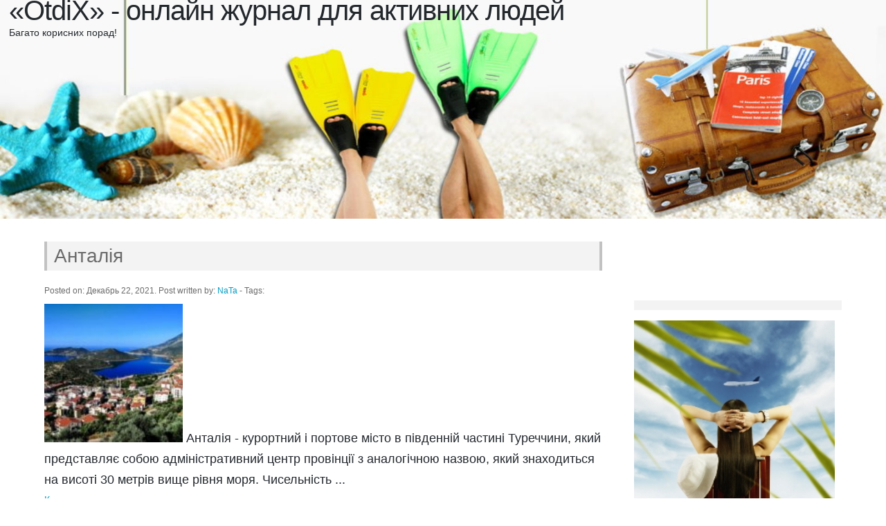

--- FILE ---
content_type: text/html; charset=UTF-8
request_url: http://otdix.pp.ua/
body_size: 12898
content:
<!DOCTYPE html>
<html lang="ru-RU">
	<head>
		<meta charset="utf-8">

		<link rel="stylesheet" type="text/css" media="all" href="http://otdix.pp.ua/wp-content/themes/tur4/style.css" />
		<title>«OtdiX» - онлайн журнал для активних людей</title>

		<link rel='dns-prefetch' href='//s.w.org' />
<link rel="alternate" type="application/rss+xml" title="«OtdiX» - онлайн журнал для активних людей &raquo; Лента" href="http://otdix.pp.ua/feed" />
<link rel="alternate" type="application/rss+xml" title="«OtdiX» - онлайн журнал для активних людей &raquo; Лента комментариев" href="http://otdix.pp.ua/comments/feed" />
		<script type="text/javascript">
			window._wpemojiSettings = {"baseUrl":"https:\/\/s.w.org\/images\/core\/emoji\/11\/72x72\/","ext":".png","svgUrl":"https:\/\/s.w.org\/images\/core\/emoji\/11\/svg\/","svgExt":".svg","source":{"concatemoji":"http:\/\/otdix.pp.ua\/wp-includes\/js\/wp-emoji-release.min.js?ver=8e1160740f6ffe5cead3b949c326b334"}};
			!function(e,a,t){var n,r,o,i=a.createElement("canvas"),p=i.getContext&&i.getContext("2d");function s(e,t){var a=String.fromCharCode;p.clearRect(0,0,i.width,i.height),p.fillText(a.apply(this,e),0,0);e=i.toDataURL();return p.clearRect(0,0,i.width,i.height),p.fillText(a.apply(this,t),0,0),e===i.toDataURL()}function c(e){var t=a.createElement("script");t.src=e,t.defer=t.type="text/javascript",a.getElementsByTagName("head")[0].appendChild(t)}for(o=Array("flag","emoji"),t.supports={everything:!0,everythingExceptFlag:!0},r=0;r<o.length;r++)t.supports[o[r]]=function(e){if(!p||!p.fillText)return!1;switch(p.textBaseline="top",p.font="600 32px Arial",e){case"flag":return s([55356,56826,55356,56819],[55356,56826,8203,55356,56819])?!1:!s([55356,57332,56128,56423,56128,56418,56128,56421,56128,56430,56128,56423,56128,56447],[55356,57332,8203,56128,56423,8203,56128,56418,8203,56128,56421,8203,56128,56430,8203,56128,56423,8203,56128,56447]);case"emoji":return!s([55358,56760,9792,65039],[55358,56760,8203,9792,65039])}return!1}(o[r]),t.supports.everything=t.supports.everything&&t.supports[o[r]],"flag"!==o[r]&&(t.supports.everythingExceptFlag=t.supports.everythingExceptFlag&&t.supports[o[r]]);t.supports.everythingExceptFlag=t.supports.everythingExceptFlag&&!t.supports.flag,t.DOMReady=!1,t.readyCallback=function(){t.DOMReady=!0},t.supports.everything||(n=function(){t.readyCallback()},a.addEventListener?(a.addEventListener("DOMContentLoaded",n,!1),e.addEventListener("load",n,!1)):(e.attachEvent("onload",n),a.attachEvent("onreadystatechange",function(){"complete"===a.readyState&&t.readyCallback()})),(n=t.source||{}).concatemoji?c(n.concatemoji):n.wpemoji&&n.twemoji&&(c(n.twemoji),c(n.wpemoji)))}(window,document,window._wpemojiSettings);
		</script>
		<style type="text/css">
img.wp-smiley,
img.emoji {
	display: inline !important;
	border: none !important;
	box-shadow: none !important;
	height: 1em !important;
	width: 1em !important;
	margin: 0 .07em !important;
	vertical-align: -0.1em !important;
	background: none !important;
	padding: 0 !important;
}
</style>
<link rel='https://api.w.org/' href='http://otdix.pp.ua/wp-json/' />
<link rel="EditURI" type="application/rsd+xml" title="RSD" href="http://otdix.pp.ua/xmlrpc.php?rsd" />
<link rel="wlwmanifest" type="application/wlwmanifest+xml" href="http://otdix.pp.ua/wp-includes/wlwmanifest.xml" /> 


<!-- platinum seo pack 1.3.8 -->
<meta name="robots" content="index,follow,noodp,noydir" />
<link rel="canonical" href="http://otdix.pp.ua/" />
<!-- /platinum one seo pack -->

	</head>

	<body class="home blog">

		<div id="page">

			<div id="header">
			
				<img src="http://otdix.pp.ua/wp-content/uploads/2017/07/cropped-cropped-tur.jpg" alt="Header Image">

				<div id="logo"><h1><a href="http://otdix.pp.ua">«OtdiX» - онлайн журнал для активних людей</a></h1>
					<p>Багато корисних порад!</p>
				</div>

			</div>  <!--   /header   -->

			<div id="content">

 





	<div id="main">
				
		
			
				 <div id="post-1244" class="post-1244 post type-post status-publish format-standard hentry category-turechchina">

					<h2 class="post-title"><a href="http://otdix.pp.ua/antaliya">Анталія</a></h2>

					<div class="post-meta">
						<p>Posted on: Декабрь 22, 2021. Post written by: <a href="http://otdix.pp.ua/author/n-at-a-li" title="Записи NaTa" rel="author">NaTa</a> - Tags: </p>
					</div>

					<div class="post-content">

						

<a href="http://otdix.pp.ua/antaliya"><img  class="landscape cw-greater image thumbnail feature" width="200" height="130" alt="Анталія" itemprop="image" src="http://otdix.pp.ua/wp-content/uploads/2017/02/tur228_0-150x150.jpg" /></a>
Анталія - курортний і портове місто в південній частині Туреччини, який представляє собою адміністративний центр провінції з аналогічною назвою, який знаходиться на висоті 30 метрів вище рівня моря.

Чисельність ...




					</div>  <!--   /post-content   -->

					 <p class="comment-number"><a href="http://otdix.pp.ua/antaliya#comments">Комментариев нет</a></p>

				</div>  <!--   /post   -->

			
				 <div id="post-1030" class="post-1030 post type-post status-publish format-standard hentry category-italiya">

					<h2 class="post-title"><a href="http://otdix.pp.ua/rim-vichne-misto">Рим &#8212; Вічне місто</a></h2>

					<div class="post-meta">
						<p>Posted on: Декабрь 22, 2021. Post written by: <a href="http://otdix.pp.ua/author/n-at-a-li" title="Записи NaTa" rel="author">NaTa</a> - Tags: </p>
					</div>

					<div class="post-content">

						

<a href="http://otdix.pp.ua/rim-vichne-misto"><img  class="landscape cw-greater image thumbnail feature" width="200" height="130" alt="Рим - Вічне місто" itemprop="image" src="http://otdix.pp.ua/wp-content/uploads/2017/02/tur321-150x150.jpg" /></a>
Під час відпустки хочеться з'їздити в якесь цікаве місце і насолодитися його визначними пам'ятками. На нашій планеті таких місць безліч і об'їхати все досить складно, але можна ...




					</div>  <!--   /post-content   -->

					 <p class="comment-number"><a href="http://otdix.pp.ua/rim-vichne-misto#comments">Комментариев нет</a></p>

				</div>  <!--   /post   -->

			
				 <div id="post-848" class="post-848 post type-post status-publish format-standard hentry category-angliya">

					<h2 class="post-title"><a href="http://otdix.pp.ua/malenka-veneciya-v-londoni">Маленька Венеція в Лондоні</a></h2>

					<div class="post-meta">
						<p>Posted on: Декабрь 22, 2021. Post written by: <a href="http://otdix.pp.ua/author/n-at-a-li" title="Записи NaTa" rel="author">NaTa</a> - Tags: </p>
					</div>

					<div class="post-content">

						

<a href="http://otdix.pp.ua/malenka-veneciya-v-londoni"><img  class="landscape cw-greater image thumbnail feature" width="200" height="130" alt="Маленька Венеція в Лондоні" itemprop="image" src="http://otdix.pp.ua/wp-content/uploads/2017/02/tur048-150x150.jpg" /></a>
Прекрасна Маленька Венеція в Лондоні - це точка з'єднання каналу Гранд-Юніон і внутрішньоміського Риджентс-каналу. Це місце абсолютно не схоже на решті зовнішній вигляд міста: ...




					</div>  <!--   /post-content   -->

					 <p class="comment-number"><a href="http://otdix.pp.ua/malenka-veneciya-v-londoni#comments">Комментариев нет</a></p>

				</div>  <!--   /post   -->

			
				 <div id="post-1028" class="post-1028 post type-post status-publish format-standard hentry category-italiya">

					<h2 class="post-title"><a href="http://otdix.pp.ua/rozkishna-i-romantichna-veneciya">Розкішна і романтична Венеція — Відпочивай з нами !</a></h2>

					<div class="post-meta">
						<p>Posted on: Декабрь 21, 2021. Post written by: <a href="http://otdix.pp.ua/author/n-at-a-li" title="Записи NaTa" rel="author">NaTa</a> - Tags: </p>
					</div>

					<div class="post-content">

						


Венеція - одне з найкрасивіших міст Італії. Через те, що воно побудоване на воді, ще й незвичайне. Замість вулиць і транспорту в Венеції канали ...




					</div>  <!--   /post-content   -->

					 <p class="comment-number"><a href="http://otdix.pp.ua/rozkishna-i-romantichna-veneciya#comments">Комментариев нет</a></p>

				</div>  <!--   /post   -->

			
				 <div id="post-1319" class="post-1319 post type-post status-publish format-standard hentry category-chornogoriya">

					<h2 class="post-title"><a href="http://otdix.pp.ua/najkrashhe-misce-dlya-vidpochinku-chornogoriya">Найкраще місце для відпочинку &#8212; Чорногорія</a></h2>

					<div class="post-meta">
						<p>Posted on: Декабрь 21, 2021. Post written by: <a href="http://otdix.pp.ua/author/n-at-a-li" title="Записи NaTa" rel="author">NaTa</a> - Tags: </p>
					</div>

					<div class="post-content">

						

<a href="http://otdix.pp.ua/najkrashhe-misce-dlya-vidpochinku-chornogoriya"><img  class="landscape cw-greater image thumbnail feature" width="200" height="130" alt="Найкраще місце для відпочинку - Чорногорія" itemprop="image" src="http://otdix.pp.ua/wp-content/uploads/2017/02/tur191-150x150.jpg" /></a>
Прекрасна і мальовнича Чорногорія вже давно стала одним з найпопулярніших місць відпочинку у великої кількості туристів, які дуже люблять красиву природу і ...




					</div>  <!--   /post-content   -->

					 <p class="comment-number"><a href="http://otdix.pp.ua/najkrashhe-misce-dlya-vidpochinku-chornogoriya#comments">Комментариев нет</a></p>

				</div>  <!--   /post   -->

			
				 <div id="post-847" class="post-847 post type-post status-publish format-standard hentry category-angliya">

					<h2 class="post-title"><a href="http://otdix.pp.ua/na-shho-podivitisya-v-velikobritaniji">На що подивитися в Великобританії — Відпочивай з нами !</a></h2>

					<div class="post-meta">
						<p>Posted on: Декабрь 21, 2021. Post written by: <a href="http://otdix.pp.ua/author/n-at-a-li" title="Записи NaTa" rel="author">NaTa</a> - Tags: </p>
					</div>

					<div class="post-content">

						

<a href="http://otdix.pp.ua/na-shho-podivitisya-v-velikobritaniji"><img  class="landscape cw-greater image thumbnail feature" width="200" height="130" alt="На що подивитися в Великобританії — Відпочивай з нами !" itemprop="image" src="http://otdix.pp.ua/wp-content/uploads/2017/02/tur047-150x150.jpg" /></a>
Великобританія - одна з найвпливовіших цивілізацій в світі. Ця острівна держава, розташована на північному заході Європи, включає в себе Об'єднане королівство та Північну Ірландію. ...




					</div>  <!--   /post-content   -->

					 <p class="comment-number"><a href="http://otdix.pp.ua/na-shho-podivitisya-v-velikobritaniji#comments">Комментариев нет</a></p>

				</div>  <!--   /post   -->

			
				 <div id="post-1190" class="post-1190 post type-post status-publish format-standard hentry category-turistu-na-zamitku">

					<h2 class="post-title"><a href="http://otdix.pp.ua/nezabutnij-vidpochinok-v-edinburzi">Незабутній відпочинок в Единбурзі</a></h2>

					<div class="post-meta">
						<p>Posted on: Декабрь 20, 2021. Post written by: <a href="http://otdix.pp.ua/author/n-at-a-li" title="Записи NaTa" rel="author">NaTa</a> - Tags: </p>
					</div>

					<div class="post-content">

						

<a href="http://otdix.pp.ua/nezabutnij-vidpochinok-v-edinburzi"><img  class="landscape cw-greater image thumbnail feature" width="200" height="130" alt="Незабутній відпочинок в Единбурзі" itemprop="image" src="http://otdix.pp.ua/wp-content/uploads/2017/02/tur177_0-1-150x150.jpg" /></a>
Туристи з Росії рідко вибирають поїздки до Шотландії. Багато хто не знає, що ця країна дуже барвиста і мальовнича. На особливу увагу заслуговує місто ...




					</div>  <!--   /post-content   -->

					 <p class="comment-number"><a href="http://otdix.pp.ua/nezabutnij-vidpochinok-v-edinburzi#comments">Комментариев нет</a></p>

				</div>  <!--   /post   -->

			
				 <div id="post-4106" class="post-4106 post type-post status-publish format-standard hentry category-bez-rubriki">

					<h2 class="post-title"><a href="http://otdix.pp.ua/ekskursiji-po-pivnichnij-venetsiji">Екскурсії по Північній Венеції</a></h2>

					<div class="post-meta">
						<p>Posted on: Ноябрь 16, 2021. Post written by: <a href="http://otdix.pp.ua/author/j-ul-a" title="Записи OmegaX" rel="author">OmegaX</a> - Tags: </p>
					</div>

					<div class="post-content">

						


Північна Венеція, також відома як Венеція на воді, є північною частиною міста Венеції, Італія. Це прекрасне місце з плаваючими поверхнями, вузькими вуличками та розкішними палацами. Зелені острови, які оточують це район, зробили його ...




					</div>  <!--   /post-content   -->

					 <p class="comment-number"><a href="http://otdix.pp.ua/ekskursiji-po-pivnichnij-venetsiji#comments">Комментариев нет</a></p>

				</div>  <!--   /post   -->

			
				 <div id="post-3481" class="post-3481 page type-page status-publish hentry">

					<h2 class="post-title"><a href="http://otdix.pp.ua/vydy-ekskursij">Види екскурсій</a></h2>

					<div class="post-meta">
						<p>Posted on: Ноябрь 15, 2021. Post written by: <a href="http://otdix.pp.ua/author/hly-z-i" title="Записи Hly" rel="author">Hly</a> - Tags: </p>
					</div>

					<div class="post-content">

						

<a href="http://otdix.pp.ua/vydy-ekskursij"><img  class="landscape cw-greater image thumbnail feature" width="200" height="130" alt="Види екскурсій" itemprop="image" src="http://otdix.pp.ua/wp-content/uploads/2019/01/4567-150x150.jpg" /></a>


Екскурсія - організований, супроводжуваний поясненнями показ чого-небудь (творів мистецтва, пам'яток минулого, будь-яких споруд, механізмів і т. д.), що проводиться за певним планом з освітньою ...




					</div>  <!--   /post-content   -->

					 <p class="comment-number"><a href="http://otdix.pp.ua/vydy-ekskursij#comments">Комментариев нет</a></p>

				</div>  <!--   /post   -->

			
				 <div id="post-4078" class="post-4078 post type-post status-publish format-standard hentry category-bez-rubriki">

					<h2 class="post-title"><a href="http://otdix.pp.ua/v-iakiy-kraini-krashche-zihraty-vesillia">В якій країні краще зіграти весілля?</a></h2>

					<div class="post-meta">
						<p>Posted on: Ноябрь 11, 2021. Post written by: <a href="http://otdix.pp.ua/author/hly-z-i" title="Записи Hly" rel="author">Hly</a> - Tags: </p>
					</div>

					<div class="post-content">

						




Одруження - важлива подія в житті двох людей. До його святкування підходять дуже ретельно - знадобиться створення списку гостей, оренда ...




					</div>  <!--   /post-content   -->

					 <p class="comment-number"><a href="http://otdix.pp.ua/v-iakiy-kraini-krashche-zihraty-vesillia#comments">Комментариев нет</a></p>

				</div>  <!--   /post   -->

			

			<div id="post-nav">
				<div class="nav-previous"><a href="http://otdix.pp.ua/page/2" ><span class="meta-nav">&larr;</span> Older posts</a></div>
				<div class="nav-next"></div>
			</div> <!-- /nav-above -->

		
	</div>  <!--   /main   -->

<div id="sidebar">

	<div class="widget" id="site-nav">

		 



	</div>  <!-- /widget -->

	<div id="phpeverywherewidget-2" class="widget phpeverywherewidget"><h3> </h3><img class="aligncentr "   src=" http://otdix.pp.ua/2000/2-gor-tury.jpg "  alt=" Відпочивай з нами! "  width="290" height="286" /></div><div id="search-2" class="widget widget_search"><form role="search" method="get" id="searchform" class="searchform" action="http://otdix.pp.ua/">
				<div>
					<label class="screen-reader-text" for="s">Найти:</label>
					<input type="text" value="" name="s" id="s" />
					<input type="submit" id="searchsubmit" value="Поиск" />
				</div>
			</form></div><div id="phpeverywherewidget-5" class="widget phpeverywherewidget"><h3>Останні записи</h3><ul>
<li><a href="http://otdix.pp.ua/lviv">Львів</a></li>
<li><a href="http://otdix.pp.ua/vidpochinok-pid-vitrilami">Відпочинок під вітрилами</a></li>
<li><a href="http://otdix.pp.ua/londonskij-gajd-park">Лондонський Гайд-парк</a></li>
<li> jvolosy.com<a href="http://jvolosy.com" target="_blank"></a> </li>
<li><a href="http://otdix.pp.ua/antaliya">Анталія | «OtdiX» - онлайн журнал для активних людей</a></li>
<li><a href="http://otdix.pp.ua/frankfurt-transportnij-i-finansovij-centr-nimechchini">Франкфурт — транспортний і фінансовий центр Німеччини</a></li>
<li><a href="http://otdix.pp.ua/rim-vichne-misto">Рим — Вічне місто</a></li>
<li><a href="http://otdix.pp.ua/kurort-bechichi-krashhij-vidpochinok-v-chornogoriji">Курорт Бечичі — кращий відпочинок в Чорногорії</a></li>
<li><a href="http://otdix.pp.ua/naskilki-skladno-pridbati-aviakvitki-onlajn">Наскільки складно придбати авіаквитки онлайн?</a></li>
<li><a href="http://otdix.pp.ua/malenka-veneciya-v-londoni">Маленька Венеція в Лондоні</a></li>
<li><a href="http://otdix.pp.ua/navchitisya-profesijnij-fotozjomci-legko-i-dostupno-z-kursami-yeshko">Навчитися професійній фотозйомці легко і доступно з курсами ЄШКО!!!</a></li>
<li><a href="http://otdix.pp.ua/san-feliche-chircheo">Сан Феліче Чирчео</a></li>
<li> <a href="https://www.softo-mir.ru/" target="_blank">softo-mir.ru</a> .  <a href="https://notperfect.ru/" target="_blank">notperfect.ru</a> .  <a href="https://berezniki.su/" target="_blank">https://berezniki.su/</a> </li>
<li><a href="http://otdix.pp.ua/rimski-kanikuli-raj-dlya-turistiv">Римські канікули — рай для туристів</a></li>
<li><a href="http://otdix.pp.ua/rozkishna-i-romantichna-veneciya">Розкішна і романтична Венеція</a></li>
<li><a href="http://otdix.pp.ua/najkrashhe-misce-dlya-vidpochinku-chornogoriya">Найкраще місце для відпочинку — Чорногорія</a></li>
<li><a href="http://otdix.pp.ua/na-shho-podivitisya-v-velikobritaniji">На що подивитися в Великобританії</a></li>
<li><a href="http://otdix.pp.ua/nyukasl">Ньюкасл</a></li>
<li> <a href="https://drivim.ru" target="_blank">drivim.ru</a> .  <a href="https://www.alucare.fr/" target="_blank">https://www.alucare.fr/</a> .  <a href="https://gbu-so-svo.ru/" target="_blank">gbu-so-svo.ru</a> </li>
<li><a href="http://otdix.pp.ua/nezabutnya-podorozh-do-kitayu">Незабутня подорож до Китаю</a></li>
<li><a href="http://otdix.pp.ua/mukachevo">Мукачево</a></li>
<li><a href="http://otdix.pp.ua/algarve-pivdenna-provinciya-portugaliji">Алгарве — південна провінція Португалії</a></li>
<li><a href="http://otdix.pp.ua/nezabutnij-simejnij-vidpochinok-v-yegipti">Незабутній сімейний відпочинок в Єгипті</a></li>
<li> <a href="https://pr-planet.ru/" target="_blank">pr-planet.ru</a> .  <a href="http://drive-land.net" target="_blank">drive-land.net</a> .  <a href="https://sadyk.ru/" target="_blank">sadyk.ru</a> </li>
<li><a href="http://otdix.pp.ua/san-remo">Сан-Ремо</a></li>
<li><a href="http://otdix.pp.ua/nevelike-misto-gatteo-v-italiji">Невелике місто Гаттео в Італії</a></li>
<li><a href="http://otdix.pp.ua/vidpochinok-v-greciji">Відпочинок в Греції</a></li>
<li><a href="http://otdix.pp.ua/podorozh-po-velikobritaniji">Подорож по Великобританії</a></li>
<li> <a href="https://protabletpc.ru/" target="_blank">protabletpc.ru</a> </li>
<li><a href="http://otdix.pp.ua/pro-vodijski-prava-dlya-mizhnarodnix-podorozhej">Про водійські права для міжнародних подорожей</a></li>
<li><a href="http://otdix.pp.ua/podorozh-po-britaniji-muzej-dzheffri">Подорож по Британії: музей Джеффрі</a></li>
<li><a href="http://otdix.pp.ua/nezabutnij-vidpochinok-v-edinburzi">Незабутній відпочинок в Единбурзі</a></li>
<li><a href="http://otdix.pp.ua/tenerife-perlina-kanarskix-ostroviv">Тенеріфе — перлина Канарських островів</a></li>
<li><a href="http://otdix.pp.ua/pam-yatki-drezdena">Пам’ятки Дрездена</a></li>
<li></li>
<li><a href="http://otdix.pp.ua/oglyad-servisu-airbooking">Огляд сервісу AirBooking</a></li>
<li><a href="http://otdix.pp.ua/parfenon">Парфенон</a></li>
<li><a href="http://otdix.pp.ua/ugorshhina">Угорщина</a></li>
<li><a href="http://otdix.pp.ua/kazkovij-vidpochinok-v-chexiji-turechchini">Казковий відпочинок в Чехії, Туреччини</a></li>
<li><a href="http://otdix.pp.ua/vidminnij-vidpochinok-v-divovizhnomu-singapuri">Відмінний відпочинок в дивовижному Сінгапурі</a></li>
<li><a href="http://otdix.pp.ua/vroclav">Вроцлав</a></li>
<li><a href="http://otdix.pp.ua/znajti-prozhivannya-v-odesi-duzhe-legko">Знайти проживання в Одесі дуже легко</a></li>
<li><a href="http://otdix.pp.ua/divovizhna-ispaniya-v-yaku-ne-grix-zakoxatisya">Дивовижна Іспанія, в яку не гріх закохатися</a></li>
<li><a href="http://otdix.pp.ua/ugorshhina-krajina-velikoji-kulturi">Угорщина — країна великої культури</a></li>
<li><a href="http://otdix.pp.ua/sami-nezvichajni-muzeji-velikobritaniji">Самі незвичайні музеї Великобританії</a></li>
</ul></div><div id="phpeverywherewidget-6" class="widget phpeverywherewidget"><h3> </h3><img class="aligncentr "   src=" http://otdix.pp.ua/2000/3-gor-tury.jpg "  alt=" Відпочивай з нами! "  width="250" height="250" />
</div> 

</div>  <!--   /sidebar  -->	









			</div>  <!-- /main -->

			<div id="footer">

				

					

			</div>  <!--   /footer   -->

		</div> <!--  /page  -->		

		<script type='text/javascript' src='http://otdix.pp.ua/wp-includes/js/wp-embed.min.js?ver=8e1160740f6ffe5cead3b949c326b334'></script>
 
	</body>

</html>

					

 




<a href="http://otdix.pp.ua/dubaj-misto-mriji"><img src=" http://otdix.pp.ua/wp-content/uploads/2018/08/1q.jpg " /></a><a href="http://otdix.pp.ua/yakisnij-sajt-turistichnogo-napryamku"><img src=" http://otdix.pp.ua/wp-content/uploads/2018/08/1q.jpg " /></a><a href="http://otdix.pp.ua/chi-mozhna-zhiti-krashhe-yakshho-vitrachati-menshe"><img src=" http://otdix.pp.ua/wp-content/uploads/2018/08/1q.jpg " /></a><a href="http://otdix.pp.ua/pomilki-pri-pokupci-neruxomosti-v-ispaniji"><img src=" http://otdix.pp.ua/wp-content/uploads/2018/08/1q.jpg " /></a><a href=" http://otdix.pp.ua/sitemap.xml "> <img src=" http://otdix.pp.ua/wp-content/uploads/2018/08/1q.jpg " /> </a><a href=" http://otdix.pp.ua/yak-pravilno-zbirati-valizu-korisni-poradi-ta-rekomendaciji
"> <img src=" http://otdix.pp.ua/wp-content/uploads/2018/08/1q.jpg " /> </a><a href=" http://otdix.pp.ua/yak-zaoshhaditi-na-vidpochinku-bez-shkodi-jomu
"> <img src=" http://otdix.pp.ua/wp-content/uploads/2018/08/1q.jpg " /> </a><a href=" http://otdix.pp.ua/15-cikavix-faktiv-pro-london
"> <img src=" http://otdix.pp.ua/wp-content/uploads/2018/08/1q.jpg " /> </a><a href=" http://otdix.pp.ua/kudi-vidpravitisya-na-shoping
"> <img src=" http://otdix.pp.ua/wp-content/uploads/2018/08/1q.jpg " /> </a><a href=" http://otdix.pp.ua/shho-vzyati-z-soboyu-dlya-vidpochinku-dikunom
"> <img src=" http://otdix.pp.ua/wp-content/uploads/2018/08/1q.jpg " /> </a><a href=" http://otdix.pp.ua/shho-neobxidno-na-girskolizhnomu-kurorti
"> <img src=" http://otdix.pp.ua/wp-content/uploads/2018/08/1q.jpg " /> </a><a href=" http://otdix.pp.ua/shashlik-vibirayemo-m-yaso
"> <img src=" http://otdix.pp.ua/wp-content/uploads/2018/08/1q.jpg " /> </a><a href=" http://otdix.pp.ua/pravila-povedinki-v-mori-z-akulami
"> <img src=" http://otdix.pp.ua/wp-content/uploads/2018/08/1q.jpg " /> </a><a href=" http://otdix.pp.ua/sposobi-pakuvannya-valiz
"> <img src=" http://otdix.pp.ua/wp-content/uploads/2018/08/1q.jpg " /> </a><a href=" http://otdix.pp.ua/najpopulyarnishi-muzeji-velikobritaniji
"> <img src=" http://otdix.pp.ua/wp-content/uploads/2018/08/1q.jpg " /> </a><a href=" http://otdix.pp.ua/yak-dobre-viglyadati-pislya-aviaperelotu
"> <img src=" http://otdix.pp.ua/wp-content/uploads/2018/08/1q.jpg " /> </a><a href=" http://otdix.pp.ua/yak-vidpochiti-za-kordonom-nedorogo
"> <img src=" http://otdix.pp.ua/wp-content/uploads/2018/08/1q.jpg " /> </a><a href=" http://otdix.pp.ua/kilka-pravil-dlya-aktivnogo-vidpochinku
"> <img src=" http://otdix.pp.ua/wp-content/uploads/2018/08/1q.jpg " /> </a><a href=" http://otdix.pp.ua/yak-podorozhuvati-ekonomno
"> <img src=" http://otdix.pp.ua/wp-content/uploads/2018/08/1q.jpg " /> </a><a href=" http://otdix.pp.ua/yak-sxudnuti-pered-vidpustkoyu
"> <img src=" http://otdix.pp.ua/wp-content/uploads/2018/08/1q.jpg " /> </a><a href=" http://otdix.pp.ua/poradi-turistam-znaxodte-deshevi-aviakvitki
"> <img src=" http://otdix.pp.ua/wp-content/uploads/2018/08/1q.jpg " /> </a><a href=" http://otdix.pp.ua/ukrajina-krajina-vidkrita-dlya-turizmu
"> <img src=" http://otdix.pp.ua/wp-content/uploads/2018/08/1q.jpg " /> </a><a href=" http://otdix.pp.ua/yak-pravilno-vibirati-gotel
"> <img src=" http://otdix.pp.ua/wp-content/uploads/2018/08/1q.jpg " /> </a><a href=" http://otdix.pp.ua/pravila-perevezennya-ruchnogo-bagazhu
"> <img src=" http://otdix.pp.ua/wp-content/uploads/2018/08/1q.jpg " /> </a><a href=" http://otdix.pp.ua/shengenska-viza-osoblivosti-ta-pravila-oformlennya
"> <img src=" http://otdix.pp.ua/wp-content/uploads/2018/08/1q.jpg " /> </a><a href=" http://otdix.pp.ua/perevagi-prozhivannya-v-xosteli
"> <img src=" http://otdix.pp.ua/wp-content/uploads/2018/08/1q.jpg " /> </a><a href=" http://otdix.pp.ua/yak-pravilno-vidpochiti-u-vidpustci
"> <img src=" http://otdix.pp.ua/wp-content/uploads/2018/08/1q.jpg " /> </a><a href=" http://otdix.pp.ua/stambul-shho-vzyati-z-soboyu-z-chim-potribno-buti-oberezhnim-i-shho-tam-kupiti
"> <img src=" http://otdix.pp.ua/wp-content/uploads/2018/08/1q.jpg " /> </a><a href=" http://otdix.pp.ua/xmilnik-unikalnij-likuvalnij-kurort
"> <img src=" http://otdix.pp.ua/wp-content/uploads/2018/08/1q.jpg " /> </a><a href=" http://otdix.pp.ua/najcikavishi-pam-yatki-avstriji
"> <img src=" http://otdix.pp.ua/wp-content/uploads/2018/08/1q.jpg " /> </a><a href=" http://otdix.pp.ua/nezabutnij-vidpochinok-na-chervonij-polyani
"> <img src=" http://otdix.pp.ua/wp-content/uploads/2018/08/1q.jpg " /> </a><a href=" http://otdix.pp.ua/ukrajina-raj-dlya-turistiv
"> <img src=" http://otdix.pp.ua/wp-content/uploads/2018/08/1q.jpg " /> </a><a href=" http://otdix.pp.ua/yaku-fototexniku-vzyati-z-soboyu-u-vidpustku
"> <img src=" http://otdix.pp.ua/wp-content/uploads/2018/08/1q.jpg " /> </a><a href=" http://otdix.pp.ua/na-yakij-kurort-vidpravitisya-na-pochatku-oseni-z-ditinoyu
"> <img src=" http://otdix.pp.ua/wp-content/uploads/2018/08/1q.jpg " /> </a><a href=" http://otdix.pp.ua/naduvni-chovni-dlya-podorozhej
"> <img src=" http://otdix.pp.ua/wp-content/uploads/2018/08/1q.jpg " /> </a><a href=" http://otdix.pp.ua/najpopulyarnishi-kutochki-dlya-turizmu-v-ukrajini
"> <img src=" http://otdix.pp.ua/wp-content/uploads/2018/08/1q.jpg " /> </a><a href=" http://otdix.pp.ua/osoblivosti-orendi-kvartir-v-odesi
"> <img src=" http://otdix.pp.ua/wp-content/uploads/2018/08/1q.jpg " /> </a><a href=" http://otdix.pp.ua/zimovij-vidpochinok-na-girskolizhnix-kurortax-karpat
"> <img src=" http://otdix.pp.ua/wp-content/uploads/2018/08/1q.jpg " /> </a><a href=" http://otdix.pp.ua/shho-potribno-znati-pro-vidpochinok-v-ispaniji
"> <img src=" http://otdix.pp.ua/wp-content/uploads/2018/08/1q.jpg " /> </a><a href=" http://otdix.pp.ua/yak-ne-vtratiti-svij-bagazh
"> <img src=" http://otdix.pp.ua/wp-content/uploads/2018/08/1q.jpg " /> </a><a href=" http://otdix.pp.ua/yak-ne-rozcharuvatisya-u-vidpochinku
"> <img src=" http://otdix.pp.ua/wp-content/uploads/2018/08/1q.jpg " /> </a><a href=" http://otdix.pp.ua/yak-oformiti-i-otrimati-vizu-v-kambodzhu
"> <img src=" http://otdix.pp.ua/wp-content/uploads/2018/08/1q.jpg " /> </a><a href=" http://otdix.pp.ua/yak-znajti-pidxodyashhe-turagentstvo
"> <img src=" http://otdix.pp.ua/wp-content/uploads/2018/08/1q.jpg " /> </a><a href=" http://otdix.pp.ua/prekrasna-sevilya
"> <img src=" http://otdix.pp.ua/wp-content/uploads/2018/08/1q.jpg " /> </a><a href=" http://otdix.pp.ua/turizm-v-divinu
"> <img src=" http://otdix.pp.ua/wp-content/uploads/2018/08/1q.jpg " /> </a><a href=" http://otdix.pp.ua/top-5-pam-yatok-zakarpattya
"> <img src=" http://otdix.pp.ua/wp-content/uploads/2018/08/1q.jpg " /> </a><a href=" http://otdix.pp.ua/sirakuzi
"> <img src=" http://otdix.pp.ua/wp-content/uploads/2018/08/1q.jpg " /> </a><a href=" http://otdix.pp.ua/praga
"> <img src=" http://otdix.pp.ua/wp-content/uploads/2018/08/1q.jpg " /> </a><a href=" http://otdix.pp.ua/turoperator-po-sankt-peterburgu
"> <img src=" http://otdix.pp.ua/wp-content/uploads/2018/08/1q.jpg " /> </a><a href=" http://otdix.pp.ua/turizm-v-suchasnomu-sviti
"> <img src=" http://otdix.pp.ua/wp-content/uploads/2018/08/1q.jpg " /> </a><a href=" http://otdix.pp.ua/sevastopol
"> <img src=" http://otdix.pp.ua/wp-content/uploads/2018/08/1q.jpg " /> </a><a href=" http://otdix.pp.ua/vidpochinok-v-turciji
"> <img src=" http://otdix.pp.ua/wp-content/uploads/2018/08/1q.jpg " /> </a><a href=" http://otdix.pp.ua/siciliya-8203-8203-seredzemnomorskij-turistichnij-raj
"> <img src=" http://otdix.pp.ua/wp-content/uploads/2018/08/1q.jpg " /> </a><a href=" http://otdix.pp.ua/chim-cikavij-pskovskij-kreml
"> <img src=" http://otdix.pp.ua/wp-content/uploads/2018/08/1q.jpg " /> </a><a href=" http://otdix.pp.ua/zbilshennya-vitrat-na-vidpochinok-rosiyan
"> <img src=" http://otdix.pp.ua/wp-content/uploads/2018/08/1q.jpg " /> </a><a href=" http://otdix.pp.ua/ostriv-korfu
"> <img src=" http://otdix.pp.ua/wp-content/uploads/2018/08/1q.jpg " /> </a><a href=" http://otdix.pp.ua/uzhgorod
"> <img src=" http://otdix.pp.ua/wp-content/uploads/2018/08/1q.jpg " /> </a><a href=" http://otdix.pp.ua/turistichni-sajti-doviryaj-ale-pereviryaj
"> <img src=" http://otdix.pp.ua/wp-content/uploads/2018/08/1q.jpg " /> </a><a href=" http://otdix.pp.ua/zaxoplyuyuchi-ekskursiji-po-moskvi
"> <img src=" http://otdix.pp.ua/wp-content/uploads/2018/08/1q.jpg " /> </a><a href=" http://otdix.pp.ua/albena
"> <img src=" http://otdix.pp.ua/wp-content/uploads/2018/08/1q.jpg " /> </a><a href=" http://otdix.pp.ua/shho-proponuye-turistam-anapa
"> <img src=" http://otdix.pp.ua/wp-content/uploads/2018/08/1q.jpg " /> </a><a href=" http://otdix.pp.ua/shho-potribno-vraxuvati-v-podorozh-z-ditinoyu
"> <img src=" http://otdix.pp.ua/wp-content/uploads/2018/08/1q.jpg " /> </a><a href=" http://otdix.pp.ua/spisok-pam-yatok-italiji
"> <img src=" http://otdix.pp.ua/wp-content/uploads/2018/08/1q.jpg " /> </a><a href=" http://otdix.pp.ua/teplij-vechir-v-divovizhnomu-sorrento
"> <img src=" http://otdix.pp.ua/wp-content/uploads/2018/08/1q.jpg " /> </a><a href=" http://otdix.pp.ua/gotel-xanadu-resort-5
"> <img src=" http://otdix.pp.ua/wp-content/uploads/2018/08/1q.jpg " /> </a><a href=" http://otdix.pp.ua/chomu-varto-zamoviti-tur-do-nimechchini
"> <img src=" http://otdix.pp.ua/wp-content/uploads/2018/08/1q.jpg " /> </a><a href=" http://otdix.pp.ua/side
"> <img src=" http://otdix.pp.ua/wp-content/uploads/2018/08/1q.jpg " /> </a><a href=" http://otdix.pp.ua/nezabutnij-vidpochinok-v-oae
"> <img src=" http://otdix.pp.ua/wp-content/uploads/2018/08/1q.jpg " /> </a><a href=" http://otdix.pp.ua/ostriv-kos
"> <img src=" http://otdix.pp.ua/wp-content/uploads/2018/08/1q.jpg " /> </a><a href=" http://otdix.pp.ua/navishho-chitati-vidguki-pro-vidpochinok-v-chornogoriji-z-ditmi-pri-vibori-kurortu
"> <img src=" http://otdix.pp.ua/wp-content/uploads/2018/08/1q.jpg " /> </a><a href=" http://otdix.pp.ua/vidpochinok-v-tokaji
"> <img src=" http://otdix.pp.ua/wp-content/uploads/2018/08/1q.jpg " /> </a><a href=" http://otdix.pp.ua/stambul
"> <img src=" http://otdix.pp.ua/wp-content/uploads/2018/08/1q.jpg " /> </a><a href=" http://otdix.pp.ua/torki-anglijski-riv-yeri
"> <img src=" http://otdix.pp.ua/wp-content/uploads/2018/08/1q.jpg " /> </a><a href=" http://otdix.pp.ua/podorozh-do-nimechchini
"> <img src=" http://otdix.pp.ua/wp-content/uploads/2018/08/1q.jpg " /> </a><a href=" http://otdix.pp.ua/shhob-zberegti-zdorov-ya-na-vidpochinku
"> <img src=" http://otdix.pp.ua/wp-content/uploads/2018/08/1q.jpg " /> </a><a href=" http://otdix.pp.ua/stambul-misto-kontrastiv
"> <img src=" http://otdix.pp.ua/wp-content/uploads/2018/08/1q.jpg " /> </a><a href=" http://otdix.pp.ua/vidpochinok-v-estergomi
"> <img src=" http://otdix.pp.ua/wp-content/uploads/2018/08/1q.jpg " /> </a><a href=" http://otdix.pp.ua/podorozh-po-zagadkovoji-nimechchini
"> <img src=" http://otdix.pp.ua/wp-content/uploads/2018/08/1q.jpg " /> </a><a href=" http://otdix.pp.ua/gotuyemosya-do-pojizdki-v-izrajil-chim-napovniti-dorozhnyu-valizu
"> <img src=" http://otdix.pp.ua/wp-content/uploads/2018/08/1q.jpg " /> </a><a href=" http://otdix.pp.ua/yak-cikavo-i-deshevo-podorozhuvati
"> <img src=" http://otdix.pp.ua/wp-content/uploads/2018/08/1q.jpg " /> </a><a href=" http://otdix.pp.ua/ostriv-krit
"> <img src=" http://otdix.pp.ua/wp-content/uploads/2018/08/1q.jpg " /> </a><a href=" http://otdix.pp.ua/romantichna-doroga-rejnu
"> <img src=" http://otdix.pp.ua/wp-content/uploads/2018/08/1q.jpg " /> </a><a href=" http://otdix.pp.ua/bolgariya-zoloti-piski
"> <img src=" http://otdix.pp.ua/wp-content/uploads/2018/08/1q.jpg " /> </a><a href=" http://otdix.pp.ua/arxipelag-li-galli-raj-na-zemli
"> <img src=" http://otdix.pp.ua/wp-content/uploads/2018/08/1q.jpg " /> </a><a href=" http://otdix.pp.ua/praga-na-rizdvo
"> <img src=" http://otdix.pp.ua/wp-content/uploads/2018/08/1q.jpg " /> </a><a href=" http://otdix.pp.ua/rizni-dorizhki-v-korolivskix-lazenkax
"> <img src=" http://otdix.pp.ua/wp-content/uploads/2018/08/1q.jpg " /> </a><a href=" http://otdix.pp.ua/rejting-zimovix-kurortiv-abo-ne-tilki-gornolizhku-zima-yedina
"> <img src=" http://otdix.pp.ua/wp-content/uploads/2018/08/1q.jpg " /> </a><a href=" http://otdix.pp.ua/romantichni-turi
"> <img src=" http://otdix.pp.ua/wp-content/uploads/2018/08/1q.jpg " /> </a><a href=" http://otdix.pp.ua/turizm-v-kalyari-rimskij-amfiteatr
"> <img src=" http://otdix.pp.ua/wp-content/uploads/2018/08/1q.jpg " /> </a><a href=" http://otdix.pp.ua/gaaga
"> <img src=" http://otdix.pp.ua/wp-content/uploads/2018/08/1q.jpg " /> </a><a href=" http://otdix.pp.ua/turechchina-zaxoplyuyucha-podorozh-v-avanos
"> <img src=" http://otdix.pp.ua/wp-content/uploads/2018/08/1q.jpg " /> </a><a href=" http://otdix.pp.ua/ostriv-rodos
"> <img src=" http://otdix.pp.ua/wp-content/uploads/2018/08/1q.jpg " /> </a><a href=" http://otdix.pp.ua/karakas
"> <img src=" http://otdix.pp.ua/wp-content/uploads/2018/08/1q.jpg " /> </a><a href=" http://otdix.pp.ua/sheregesh
"> <img src=" http://otdix.pp.ua/wp-content/uploads/2018/08/1q.jpg " /> </a><a href=" http://otdix.pp.ua/toskana-nejmovirna-i-chudova
"> <img src=" http://otdix.pp.ua/wp-content/uploads/2018/08/1q.jpg " /> </a><a href=" http://otdix.pp.ua/samostijni-podorozhi-za-kordon-zaporuka-yakisnogo-vidpustki
"> <img src=" http://otdix.pp.ua/wp-content/uploads/2018/08/1q.jpg " /> </a><a href=" http://otdix.pp.ua/vatikan-misto-derzhava-v-serci-italiji
"> <img src=" http://otdix.pp.ua/wp-content/uploads/2018/08/1q.jpg " /> </a><a href=" http://otdix.pp.ua/shho-proponuye-turistam-stolicya-bashkortostanu
"> <img src=" http://otdix.pp.ua/wp-content/uploads/2018/08/1q.jpg " /> </a><a href=" http://otdix.pp.ua/dostupnij-vidpochinok-v-yegipti
"> <img src=" http://otdix.pp.ua/wp-content/uploads/2018/08/1q.jpg " /> </a><a href=" http://otdix.pp.ua/turizm-v-turechchini-na-sogodnishnij-den
"> <img src=" http://otdix.pp.ua/wp-content/uploads/2018/08/1q.jpg " /> </a><a href=" http://otdix.pp.ua/turizm-v-nimechchini-myunxen
"> <img src=" http://otdix.pp.ua/wp-content/uploads/2018/08/1q.jpg " /> </a><a href=" http://otdix.pp.ua/ekskursiji-po-okolicyax-sankt-peterburga
"> <img src=" http://otdix.pp.ua/wp-content/uploads/2018/08/1q.jpg " /> </a><a href=" http://otdix.pp.ua/burgas
"> <img src=" http://otdix.pp.ua/wp-content/uploads/2018/08/1q.jpg " /> </a><a href=" http://otdix.pp.ua/ukrajinski-karpati
"> <img src=" http://otdix.pp.ua/wp-content/uploads/2018/08/1q.jpg " /> </a><a href=" http://otdix.pp.ua/dominikana
"> <img src=" http://otdix.pp.ua/wp-content/uploads/2018/08/1q.jpg " /> </a><a href=" http://otdix.pp.ua/nadzvichajnij-i-intriguyuchij-seul
"> <img src=" http://otdix.pp.ua/wp-content/uploads/2018/08/1q.jpg " /> </a><a href=" http://otdix.pp.ua/turi-do-turechchini-palayuchi-optimalnij-sposib-zaoshhaditi
"> <img src=" http://otdix.pp.ua/wp-content/uploads/2018/08/1q.jpg " /> </a><a href=" http://otdix.pp.ua/najnezvichajnishi-goteli-suchasnosti
"> <img src=" http://otdix.pp.ua/wp-content/uploads/2018/08/1q.jpg " /> </a><a href=" http://otdix.pp.ua/zmina-chasovogo-poyasu
"> <img src=" http://otdix.pp.ua/wp-content/uploads/2018/08/1q.jpg " /> </a><a href=" http://otdix.pp.ua/feodosiya
"> <img src=" http://otdix.pp.ua/wp-content/uploads/2018/08/1q.jpg " /> </a><a href=" http://otdix.pp.ua/uludag-girskolizhnij-kurort-turechchini
"> <img src=" http://otdix.pp.ua/wp-content/uploads/2018/08/1q.jpg " /> </a><a href=" http://otdix.pp.ua/yakim-povinen-buti-sajt-pro-turfirmi
"> <img src=" http://otdix.pp.ua/wp-content/uploads/2018/08/1q.jpg " /> </a><a href=" http://otdix.pp.ua/chudove-misto-stokgolm
"> <img src=" http://otdix.pp.ua/wp-content/uploads/2018/08/1q.jpg " /> </a><a href=" http://otdix.pp.ua/rosiya-vidpochivayemo-aktivno
"> <img src=" http://otdix.pp.ua/wp-content/uploads/2018/08/1q.jpg " /> </a><a href=" http://otdix.pp.ua/najvidomishi-miscya-sankt-peterburga
"> <img src=" http://otdix.pp.ua/wp-content/uploads/2018/08/1q.jpg " /> </a><a href=" http://otdix.pp.ua/poradi-mandrivnikam
"> <img src=" http://otdix.pp.ua/wp-content/uploads/2018/08/1q.jpg " /> </a><a href=" http://otdix.pp.ua/vankuver
"> <img src=" http://otdix.pp.ua/wp-content/uploads/2018/08/1q.jpg " /> </a><a href=" http://otdix.pp.ua/bryussel
"> <img src=" http://otdix.pp.ua/wp-content/uploads/2018/08/1q.jpg " /> </a><a href=" http://otdix.pp.ua/zbirayuchis-v-turistichnu-podorozh
"> <img src=" http://otdix.pp.ua/wp-content/uploads/2018/08/1q.jpg " /> </a><a href=" http://otdix.pp.ua/pivostriv-tixan
"> <img src=" http://otdix.pp.ua/wp-content/uploads/2018/08/1q.jpg " /> </a><a href=" http://otdix.pp.ua/umbriya
"> <img src=" http://otdix.pp.ua/wp-content/uploads/2018/08/1q.jpg " /> </a><a href=" http://otdix.pp.ua/florenciya
"> <img src=" http://otdix.pp.ua/wp-content/uploads/2018/08/1q.jpg " /> </a><a href=" http://otdix.pp.ua/shho-sogodni-cikavo-podivitisya-turistam-v-rimi
"> <img src=" http://otdix.pp.ua/wp-content/uploads/2018/08/1q.jpg " /> </a><a href=" http://otdix.pp.ua/sankt-peterburg
"> <img src=" http://otdix.pp.ua/wp-content/uploads/2018/08/1q.jpg " /> </a><a href=" http://otdix.pp.ua/vidpochinok-v-oae-poradi-turistam
"> <img src=" http://otdix.pp.ua/wp-content/uploads/2018/08/1q.jpg " /> </a><a href=" http://otdix.pp.ua/podorozh-po-italiji-milan
"> <img src=" http://otdix.pp.ua/wp-content/uploads/2018/08/1q.jpg " /> </a><a href=" http://otdix.pp.ua/citadel-britaniji-gilfordskoj-zamok
"> <img src=" http://otdix.pp.ua/wp-content/uploads/2018/08/1q.jpg " /> </a><a href=" http://otdix.pp.ua/edinburg-zagadka-shotlandiji
"> <img src=" http://otdix.pp.ua/wp-content/uploads/2018/08/1q.jpg " /> </a><a href=" http://otdix.pp.ua/sankt-peterburg-kudi-piti-kudi-podatisya
"> <img src=" http://otdix.pp.ua/wp-content/uploads/2018/08/1q.jpg " /> </a><a href=" http://otdix.pp.ua/zagadki-yegipetskix-piramid
"> <img src=" http://otdix.pp.ua/wp-content/uploads/2018/08/1q.jpg " /> </a><a href=" http://otdix.pp.ua/velichka
"> <img src=" http://otdix.pp.ua/wp-content/uploads/2018/08/1q.jpg " /> </a><a href=" http://otdix.pp.ua/chim-primitni-mini-goteli-kiyeva
"> <img src=" http://otdix.pp.ua/wp-content/uploads/2018/08/1q.jpg " /> </a><a href=" http://otdix.pp.ua/ekonomna-ekskursiya-po-londonu
"> <img src=" http://otdix.pp.ua/wp-content/uploads/2018/08/1q.jpg " /> </a><a href=" http://otdix.pp.ua/varna
"> <img src=" http://otdix.pp.ua/wp-content/uploads/2018/08/1q.jpg " /> </a><a href=" http://otdix.pp.ua/divovizhna-ugorshhina
"> <img src=" http://otdix.pp.ua/wp-content/uploads/2018/08/1q.jpg " /> </a><a href=" http://otdix.pp.ua/vesillya-v-chexiji
"> <img src=" http://otdix.pp.ua/wp-content/uploads/2018/08/1q.jpg " /> </a><a href=" http://otdix.pp.ua/podorozhi-po-italiji-san-remo
"> <img src=" http://otdix.pp.ua/wp-content/uploads/2018/08/1q.jpg " /> </a><a href=" http://otdix.pp.ua/chernivci
"> <img src=" http://otdix.pp.ua/wp-content/uploads/2018/08/1q.jpg " /> </a><a href=" http://otdix.pp.ua/shho-turisti-zmozhut-pobachiti-vidpochivayuchi-v-odesi
"> <img src=" http://otdix.pp.ua/wp-content/uploads/2018/08/1q.jpg " /> </a><a href=" http://otdix.pp.ua/pravila-povedinki-na-kurorti
"> <img src=" http://otdix.pp.ua/wp-content/uploads/2018/08/1q.jpg " /> </a><a href=" http://otdix.pp.ua/xeviz
"> <img src=" http://otdix.pp.ua/wp-content/uploads/2018/08/1q.jpg " /> </a><a href=" http://otdix.pp.ua/yamajka
"> <img src=" http://otdix.pp.ua/wp-content/uploads/2018/08/1q.jpg " /> </a><a href=" http://otdix.pp.ua/respublika-san-marino-italijska-kazka
"> <img src=" http://otdix.pp.ua/wp-content/uploads/2018/08/1q.jpg " /> </a><a href=" http://otdix.pp.ua/rizdvyana-praga
"> <img src=" http://otdix.pp.ua/wp-content/uploads/2018/08/1q.jpg " /> </a><a href=" http://otdix.pp.ua/kalgari
"> <img src=" http://otdix.pp.ua/wp-content/uploads/2018/08/1q.jpg " /> </a><a href=" http://otdix.pp.ua/podorozh-po-italiji-florenciya
"> <img src=" http://otdix.pp.ua/wp-content/uploads/2018/08/1q.jpg " /> </a><a href=" http://otdix.pp.ua/prekrasnij-simejnij-vidpochinok-v-estoniji
"> <img src=" http://otdix.pp.ua/wp-content/uploads/2018/08/1q.jpg " /> </a><a href=" http://otdix.pp.ua/kembridzh
"> <img src=" http://otdix.pp.ua/wp-content/uploads/2018/08/1q.jpg " /> </a><a href=" http://otdix.pp.ua/podorozhuyemo-po-avstriji-misto-lustenau
"> <img src=" http://otdix.pp.ua/wp-content/uploads/2018/08/1q.jpg " /> </a><a href=" http://otdix.pp.ua/pro-ekonomiyu-dlya-mandrivnikiv
"> <img src=" http://otdix.pp.ua/wp-content/uploads/2018/08/1q.jpg " /> </a><a href=" http://otdix.pp.ua/klasifikaciya-goteliv-v-chornogoriji
"> <img src=" http://otdix.pp.ua/wp-content/uploads/2018/08/1q.jpg " /> </a><a href=" http://otdix.pp.ua/yak-vidpochiti-v-chornogoriji
"> <img src=" http://otdix.pp.ua/wp-content/uploads/2018/08/1q.jpg " /> </a><a href=" http://otdix.pp.ua/kvartiru-xendriksa-peretvoryat-na-muzej
"> <img src=" http://otdix.pp.ua/wp-content/uploads/2018/08/1q.jpg " /> </a><a href=" http://otdix.pp.ua/perevirka-bronyuvannya
"> <img src=" http://otdix.pp.ua/wp-content/uploads/2018/08/1q.jpg " /> </a><a href=" http://otdix.pp.ua/pivdennij-bereg-krimu
"> <img src=" http://otdix.pp.ua/wp-content/uploads/2018/08/1q.jpg " /> </a><a href=" http://otdix.pp.ua/yalta
"> <img src=" http://otdix.pp.ua/wp-content/uploads/2018/08/1q.jpg " /> </a><a href=" http://otdix.pp.ua/podorozhuyemo-na-divani
"> <img src=" http://otdix.pp.ua/wp-content/uploads/2018/08/1q.jpg " /> </a><a href=" http://otdix.pp.ua/podorozhuyemo-z-komfortom-abo-internet-v-dorozhnij-sumci
"> <img src=" http://otdix.pp.ua/wp-content/uploads/2018/08/1q.jpg " /> </a><a href=" http://otdix.pp.ua/znamenitij-girskolizhnij-kurort-shvejcariji-saas-fee
"> <img src=" http://otdix.pp.ua/wp-content/uploads/2018/08/1q.jpg " /> </a><a href=" http://otdix.pp.ua/sochi
"> <img src=" http://otdix.pp.ua/wp-content/uploads/2018/08/1q.jpg " /> </a><a href=" http://otdix.pp.ua/vidpochivajte-z-dusheyu
"> <img src=" http://otdix.pp.ua/wp-content/uploads/2018/08/1q.jpg " /> </a><a href=" http://otdix.pp.ua/eger
"> <img src=" http://otdix.pp.ua/wp-content/uploads/2018/08/1q.jpg " /> </a><a href=" http://otdix.pp.ua/vidpochinok-z-ditmi-ta-jogo-osoblivosti
"> <img src=" http://otdix.pp.ua/wp-content/uploads/2018/08/1q.jpg " /> </a><a href=" http://otdix.pp.ua/budapesht
"> <img src=" http://otdix.pp.ua/wp-content/uploads/2018/08/1q.jpg " /> </a><a href=" http://otdix.pp.ua/yak-chudovo-vidpochiti-v-izrajili
"> <img src=" http://otdix.pp.ua/wp-content/uploads/2018/08/1q.jpg " /> </a><a href=" http://otdix.pp.ua/vilnyus
"> <img src=" http://otdix.pp.ua/wp-content/uploads/2018/08/1q.jpg " /> </a><a href=" http://otdix.pp.ua/yalta-perlina-krimu
"> <img src=" http://otdix.pp.ua/wp-content/uploads/2018/08/1q.jpg " /> </a><a href=" http://otdix.pp.ua/sonyachna-ispaniya-mriya-turistiv
"> <img src=" http://otdix.pp.ua/wp-content/uploads/2018/08/1q.jpg " /> </a><a href=" http://otdix.pp.ua/vesnyanij-karnaval-v-belgiji
"> <img src=" http://otdix.pp.ua/wp-content/uploads/2018/08/1q.jpg " /> </a><a href=" http://otdix.pp.ua/najsmachnishi-miscya-ispaniji
"> <img src=" http://otdix.pp.ua/wp-content/uploads/2018/08/1q.jpg " /> </a><a href=" http://otdix.pp.ua/goteli-yaki-vas-zdivuyut
"> <img src=" http://otdix.pp.ua/wp-content/uploads/2018/08/1q.jpg " /> </a><a href=" http://otdix.pp.ua/vabit-sonce-yegiptu
"> <img src=" http://otdix.pp.ua/wp-content/uploads/2018/08/1q.jpg " /> </a><a href=" http://otdix.pp.ua/chudovij-vidpochinok-v-bolgariji
"> <img src=" http://otdix.pp.ua/wp-content/uploads/2018/08/1q.jpg " /> </a><a href=" http://otdix.pp.ua/vidpochinok-vzimku-sonyachni-kurorti-aziji
"> <img src=" http://otdix.pp.ua/wp-content/uploads/2018/08/1q.jpg " /> </a><a href=" http://otdix.pp.ua/liverpul
"> <img src=" http://otdix.pp.ua/wp-content/uploads/2018/08/1q.jpg " /> </a><a href=" http://otdix.pp.ua/tarragona-chastina-2
"> <img src=" http://otdix.pp.ua/wp-content/uploads/2018/08/1q.jpg " /> </a><a href=" http://otdix.pp.ua/pershe-pravilno-vibrati-kurort-druge-pidgotuvatisya-do-nogo
"> <img src=" http://otdix.pp.ua/wp-content/uploads/2018/08/1q.jpg " /> </a><a href=" http://otdix.pp.ua/pishoxidnij-turizm-ryukzak-namet-i-vpered
"> <img src=" http://otdix.pp.ua/wp-content/uploads/2018/08/1q.jpg " /> </a><a href=" http://otdix.pp.ua/turi-v-bonn-nimechchina
"> <img src=" http://otdix.pp.ua/wp-content/uploads/2018/08/1q.jpg " /> </a><a href=" http://otdix.pp.ua/yalta-krim
"> <img src=" http://otdix.pp.ua/wp-content/uploads/2018/08/1q.jpg " /> </a><a href=" http://otdix.pp.ua/lviv
"> <img src=" http://otdix.pp.ua/wp-content/uploads/2018/08/1q.jpg " /> </a><a href=" http://otdix.pp.ua/fetxiye
"> <img src=" http://otdix.pp.ua/wp-content/uploads/2018/08/1q.jpg " /> </a><a href=" http://otdix.pp.ua/taganrog
"> <img src=" http://otdix.pp.ua/wp-content/uploads/2018/08/1q.jpg " /> </a><a href=" http://otdix.pp.ua/korist-suchasnix-sajtiv-pro-turizm
"> <img src=" http://otdix.pp.ua/wp-content/uploads/2018/08/1q.jpg " /> </a><a href=" http://otdix.pp.ua/vidpochinok-pid-vitrilami
"> <img src=" http://otdix.pp.ua/wp-content/uploads/2018/08/1q.jpg " /> </a><a href=" http://otdix.pp.ua/londonskij-gajd-park
"> <img src=" http://otdix.pp.ua/wp-content/uploads/2018/08/1q.jpg " /> </a><a href=" http://otdix.pp.ua/antaliya
"> <img src=" http://otdix.pp.ua/wp-content/uploads/2018/08/1q.jpg " /> </a><a href=" http://otdix.pp.ua/tula
"> <img src=" http://otdix.pp.ua/wp-content/uploads/2018/08/1q.jpg " /> </a><a href=" http://otdix.pp.ua/frankfurt-transportnij-i-finansovij-centr-nimechchini
"> <img src=" http://otdix.pp.ua/wp-content/uploads/2018/08/1q.jpg " /> </a><a href=" http://otdix.pp.ua/rim-vichne-misto
"> <img src=" http://otdix.pp.ua/wp-content/uploads/2018/08/1q.jpg " /> </a><a href=" http://otdix.pp.ua/kurort-bechichi-krashhij-vidpochinok-v-chornogoriji
"> <img src=" http://otdix.pp.ua/wp-content/uploads/2018/08/1q.jpg " /> </a><a href=" http://otdix.pp.ua/naskilki-skladno-pridbati-aviakvitki-onlajn
"> <img src=" http://otdix.pp.ua/wp-content/uploads/2018/08/1q.jpg " /> </a><a href=" http://otdix.pp.ua/koprivshtica
"> <img src=" http://otdix.pp.ua/wp-content/uploads/2018/08/1q.jpg " /> </a><a href=" http://otdix.pp.ua/migovo
"> <img src=" http://otdix.pp.ua/wp-content/uploads/2018/08/1q.jpg " /> </a><a href=" http://otdix.pp.ua/malenka-veneciya-v-londoni
"> <img src=" http://otdix.pp.ua/wp-content/uploads/2018/08/1q.jpg " /> </a><a href=" http://otdix.pp.ua/navchitisya-profesijnij-fotozjomci-legko-i-dostupno-z-kursami-yeshko
"> <img src=" http://otdix.pp.ua/wp-content/uploads/2018/08/1q.jpg " /> </a><a href=" http://otdix.pp.ua/san-feliche-chircheo
"> <img src=" http://otdix.pp.ua/wp-content/uploads/2018/08/1q.jpg " /> </a><a href=" http://otdix.pp.ua/rimski-kanikuli-raj-dlya-turistiv
"> <img src=" http://otdix.pp.ua/wp-content/uploads/2018/08/1q.jpg " /> </a><a href=" http://otdix.pp.ua/rozkishna-i-romantichna-veneciya
"> <img src=" http://otdix.pp.ua/wp-content/uploads/2018/08/1q.jpg " /> </a><a href=" http://otdix.pp.ua/najkrashhe-misce-dlya-vidpochinku-chornogoriya
"> <img src=" http://otdix.pp.ua/wp-content/uploads/2018/08/1q.jpg " /> </a><a href=" http://otdix.pp.ua/na-shho-podivitisya-v-velikobritaniji
"> <img src=" http://otdix.pp.ua/wp-content/uploads/2018/08/1q.jpg " /> </a><a href=" http://otdix.pp.ua/nyukasl
"> <img src=" http://otdix.pp.ua/wp-content/uploads/2018/08/1q.jpg " /> </a><a href=" http://otdix.pp.ua/essen
"> <img src=" http://otdix.pp.ua/wp-content/uploads/2018/08/1q.jpg " /> </a><a href=" http://otdix.pp.ua/nezabutnya-podorozh-do-kitayu
"> <img src=" http://otdix.pp.ua/wp-content/uploads/2018/08/1q.jpg " /> </a><a href=" http://otdix.pp.ua/mukachevo
"> <img src=" http://otdix.pp.ua/wp-content/uploads/2018/08/1q.jpg " /> </a><a href=" http://otdix.pp.ua/turistichni-kompaniji-v-moskvi
"> <img src=" http://otdix.pp.ua/wp-content/uploads/2018/08/1q.jpg " /> </a><a href=" http://otdix.pp.ua/nezabutnij-i-deshevij-vidpochinok-v-picundi
"> <img src=" http://otdix.pp.ua/wp-content/uploads/2018/08/1q.jpg " /> </a><a href=" http://otdix.pp.ua/na-ostriv-kizhi-na-snigoxodax
"> <img src=" http://otdix.pp.ua/wp-content/uploads/2018/08/1q.jpg " /> </a><a href=" http://otdix.pp.ua/algarve-pivdenna-provinciya-portugaliji
"> <img src=" http://otdix.pp.ua/wp-content/uploads/2018/08/1q.jpg " /> </a><a href=" http://otdix.pp.ua/nezabutnij-simejnij-vidpochinok-v-yegipti
"> <img src=" http://otdix.pp.ua/wp-content/uploads/2018/08/1q.jpg " /> </a><a href=" http://otdix.pp.ua/komfortabelni-goteli-vilnyusa
"> <img src=" http://otdix.pp.ua/wp-content/uploads/2018/08/1q.jpg " /> </a><a href=" http://otdix.pp.ua/san-remo
"> <img src=" http://otdix.pp.ua/wp-content/uploads/2018/08/1q.jpg " /> </a><a href=" http://otdix.pp.ua/nevelike-misto-gatteo-v-italiji
"> <img src=" http://otdix.pp.ua/wp-content/uploads/2018/08/1q.jpg " /> </a><a href=" http://otdix.pp.ua/moskva-shho-podivitisya
"> <img src=" http://otdix.pp.ua/wp-content/uploads/2018/08/1q.jpg " /> </a><a href=" http://otdix.pp.ua/vidpochinok-v-greciji
"> <img src=" http://otdix.pp.ua/wp-content/uploads/2018/08/1q.jpg " /> </a><a href=" http://otdix.pp.ua/tarragona-chastina-persha
"> <img src=" http://otdix.pp.ua/wp-content/uploads/2018/08/1q.jpg " /> </a><a href=" http://otdix.pp.ua/podorozh-po-velikobritaniji
"> <img src=" http://otdix.pp.ua/wp-content/uploads/2018/08/1q.jpg " /> </a><a href=" http://otdix.pp.ua/pro-vodijski-prava-dlya-mizhnarodnix-podorozhej
"> <img src=" http://otdix.pp.ua/wp-content/uploads/2018/08/1q.jpg " /> </a><a href=" http://otdix.pp.ua/podorozh-po-britaniji-muzej-dzheffri
"> <img src=" http://otdix.pp.ua/wp-content/uploads/2018/08/1q.jpg " /> </a><a href=" http://otdix.pp.ua/nezabutnij-vidpochinok-v-edinburzi
"> <img src=" http://otdix.pp.ua/wp-content/uploads/2018/08/1q.jpg " /> </a><a href=" http://otdix.pp.ua/tenerife-perlina-kanarskix-ostroviv
"> <img src=" http://otdix.pp.ua/wp-content/uploads/2018/08/1q.jpg " /> </a><a href=" http://otdix.pp.ua/pam-yatki-drezdena
"> <img src=" http://otdix.pp.ua/wp-content/uploads/2018/08/1q.jpg " /> </a><a href=" http://otdix.pp.ua/oglyad-servisu-airbooking
"> <img src=" http://otdix.pp.ua/wp-content/uploads/2018/08/1q.jpg " /> </a><a href=" http://otdix.pp.ua/parfenon
"> <img src=" http://otdix.pp.ua/wp-content/uploads/2018/08/1q.jpg " /> </a><a href=" http://otdix.pp.ua/ugorshhina
"> <img src=" http://otdix.pp.ua/wp-content/uploads/2018/08/1q.jpg " /> </a><a href=" http://otdix.pp.ua/organizovuyemo-medovij-misyac
"> <img src=" http://otdix.pp.ua/wp-content/uploads/2018/08/1q.jpg " /> </a><a href=" http://otdix.pp.ua/retimno
"> <img src=" http://otdix.pp.ua/wp-content/uploads/2018/08/1q.jpg " /> </a><a href=" http://otdix.pp.ua/mis-tarxankut-v-zaxidnomu-krimu
"> <img src=" http://otdix.pp.ua/wp-content/uploads/2018/08/1q.jpg " /> </a><a href=" http://otdix.pp.ua/kazkovij-vidpochinok-v-chexiji-turechchini
"> <img src=" http://otdix.pp.ua/wp-content/uploads/2018/08/1q.jpg " /> </a><a href=" http://otdix.pp.ua/vidpochinok-dikunom
"> <img src=" http://otdix.pp.ua/wp-content/uploads/2018/08/1q.jpg " /> </a><a href=" http://otdix.pp.ua/vidminnij-vidpochinok-v-divovizhnomu-singapuri
"> <img src=" http://otdix.pp.ua/wp-content/uploads/2018/08/1q.jpg " /> </a><a href=" http://otdix.pp.ua/privitnij-morske-misto
"> <img src=" http://otdix.pp.ua/wp-content/uploads/2018/08/1q.jpg " /> </a><a href=" http://otdix.pp.ua/vroclav
"> <img src=" http://otdix.pp.ua/wp-content/uploads/2018/08/1q.jpg " /> </a><a href=" http://otdix.pp.ua/shoping-v-kemeri
"> <img src=" http://otdix.pp.ua/wp-content/uploads/2018/08/1q.jpg " /> </a><a href=" http://otdix.pp.ua/znajti-prozhivannya-v-odesi-duzhe-legko
"> <img src=" http://otdix.pp.ua/wp-content/uploads/2018/08/1q.jpg " /> </a><a href=" http://otdix.pp.ua/divovizhna-ispaniya-v-yaku-ne-grix-zakoxatisya
"> <img src=" http://otdix.pp.ua/wp-content/uploads/2018/08/1q.jpg " /> </a><a href=" http://otdix.pp.ua/ugorshhina-krajina-velikoji-kulturi
"> <img src=" http://otdix.pp.ua/wp-content/uploads/2018/08/1q.jpg " /> </a><a href=" http://otdix.pp.ua/nichni-klubi-kiyeva
"> <img src=" http://otdix.pp.ua/wp-content/uploads/2018/08/1q.jpg " /> </a><a href=" http://otdix.pp.ua/vidpochinok-na-novorichnix-kanikulax
"> <img src=" http://otdix.pp.ua/wp-content/uploads/2018/08/1q.jpg " /> </a><a href=" http://otdix.pp.ua/sami-nezvichajni-muzeji-velikobritaniji
"> <img src=" http://otdix.pp.ua/wp-content/uploads/2018/08/1q.jpg " /> </a><a href=" http://otdix.pp.ua/nepovtorna-veneciya
"> <img src=" http://otdix.pp.ua/wp-content/uploads/2018/08/1q.jpg " /> </a><a href=" http://otdix.pp.ua/alaniya-kurort-v-turechchini
"> <img src=" http://otdix.pp.ua/wp-content/uploads/2018/08/1q.jpg " /> </a><a href=" http://otdix.pp.ua/shho-mozhna-vidvidati-bezkoshtovno-v-madridi
"> <img src=" http://otdix.pp.ua/wp-content/uploads/2018/08/1q.jpg " /> </a><a href=" http://otdix.pp.ua/chexiya-krajina-v-yakij-povinen-pobuvati-kozhen
"> <img src=" http://otdix.pp.ua/wp-content/uploads/2018/08/1q.jpg " /> </a><a href=" http://otdix.pp.ua/lisabon
"> <img src=" http://otdix.pp.ua/wp-content/uploads/2018/08/1q.jpg " /> </a><a href=" http://otdix.pp.ua/saloniki
"> <img src=" http://otdix.pp.ua/wp-content/uploads/2018/08/1q.jpg " /> </a><a href=" http://otdix.pp.ua/na-dzhipax-po-zimovomu-girskomu-altayu
"> <img src=" http://otdix.pp.ua/wp-content/uploads/2018/08/1q.jpg " /> </a><a href=" http://otdix.pp.ua/vidpochinok-v-krimu
"> <img src=" http://otdix.pp.ua/wp-content/uploads/2018/08/1q.jpg " /> </a><a href=" http://otdix.pp.ua/kilka-pomilok-yaki-dopuskayut-turisti-u-veneciji
"> <img src=" http://otdix.pp.ua/wp-content/uploads/2018/08/1q.jpg " /> </a><a href=" http://otdix.pp.ua/pilipec
"> <img src=" http://otdix.pp.ua/wp-content/uploads/2018/08/1q.jpg " /> </a><a href=" http://otdix.pp.ua/aberdin
"> <img src=" http://otdix.pp.ua/wp-content/uploads/2018/08/1q.jpg " /> </a><a href=" http://otdix.pp.ua/najcikavishi-pam-yatki-oae
"> <img src=" http://otdix.pp.ua/wp-content/uploads/2018/08/1q.jpg " /> </a><a href=" http://otdix.pp.ua/kanarski-ostrovi-daleki-i-dostupni
"> <img src=" http://otdix.pp.ua/wp-content/uploads/2018/08/1q.jpg " /> </a><a href=" http://otdix.pp.ua/xanya
"> <img src=" http://otdix.pp.ua/wp-content/uploads/2018/08/1q.jpg " /> </a><a href=" http://otdix.pp.ua/gdansk
"> <img src=" http://otdix.pp.ua/wp-content/uploads/2018/08/1q.jpg " /> </a><a href=" http://otdix.pp.ua/kurort-fantxiet-dlya-spravzhnogo-vidpochinku
"> <img src=" http://otdix.pp.ua/wp-content/uploads/2018/08/1q.jpg " /> </a><a href=" http://otdix.pp.ua/saudivska-araviya
"> <img src=" http://otdix.pp.ua/wp-content/uploads/2018/08/1q.jpg " /> </a><a href=" http://otdix.pp.ua/belek
"> <img src=" http://otdix.pp.ua/wp-content/uploads/2018/08/1q.jpg " /> </a><a href=" http://otdix.pp.ua/najvidomishi-pam-yatki-kiyeva
"> <img src=" http://otdix.pp.ua/wp-content/uploads/2018/08/1q.jpg " /> </a><a href=" http://otdix.pp.ua/bodrum
"> <img src=" http://otdix.pp.ua/wp-content/uploads/2018/08/1q.jpg " /> </a><a href=" http://otdix.pp.ua/nova-fishka-rosijskix-turistok-shop-turi-v-milan
"> <img src=" http://otdix.pp.ua/wp-content/uploads/2018/08/1q.jpg " /> </a><a href=" http://otdix.pp.ua/ugorshhina-koloritna-svitova-zdravnicya
"> <img src=" http://otdix.pp.ua/wp-content/uploads/2018/08/1q.jpg " /> </a><a href=" http://otdix.pp.ua/garyachi-turi-v-listopadi-v-kash
"> <img src=" http://otdix.pp.ua/wp-content/uploads/2018/08/1q.jpg " /> </a><a href=" http://otdix.pp.ua/krashhi-v-sviti-zaboroneni-zadovolennya
"> <img src=" http://otdix.pp.ua/wp-content/uploads/2018/08/1q.jpg " /> </a><a href=" http://otdix.pp.ua/chim-primanyuye-greciya
"> <img src=" http://otdix.pp.ua/wp-content/uploads/2018/08/1q.jpg " /> </a><a href=" http://otdix.pp.ua/ozero-madzhore
"> <img src=" http://otdix.pp.ua/wp-content/uploads/2018/08/1q.jpg " /> </a><a href=" http://otdix.pp.ua/pam-yatki-shverina
"> <img src=" http://otdix.pp.ua/wp-content/uploads/2018/08/1q.jpg " /> </a><a href=" http://otdix.pp.ua/ekskursiya-v-pivnu-stolicyu-chexiji-misto-plzen
"> <img src=" http://otdix.pp.ua/wp-content/uploads/2018/08/1q.jpg " /> </a><a href=" http://otdix.pp.ua/nezvichajni-kafe-sankt-peterburga
"> <img src=" http://otdix.pp.ua/wp-content/uploads/2018/08/1q.jpg " /> </a><a href=" http://otdix.pp.ua/krashhij-vidpochinok-aktivnij-vidpochinok
"> <img src=" http://otdix.pp.ua/wp-content/uploads/2018/08/1q.jpg " /> </a><a href=" http://otdix.pp.ua/pro-vidpochinok-v-dominikanskij-respublici
"> <img src=" http://otdix.pp.ua/wp-content/uploads/2018/08/1q.jpg " /> </a><a href=" http://otdix.pp.ua/korisni-poradi-turistam-v-yegipti
"> <img src=" http://otdix.pp.ua/wp-content/uploads/2018/08/1q.jpg " /> </a><a href=" http://otdix.pp.ua/larnaka
"> <img src=" http://otdix.pp.ua/wp-content/uploads/2018/08/1q.jpg " /> </a><a href=" http://otdix.pp.ua/orenburg
"> <img src=" http://otdix.pp.ua/wp-content/uploads/2018/08/1q.jpg " /> </a><a href=" http://otdix.pp.ua/vidpochinok-v-puerto-plata
"> <img src=" http://otdix.pp.ua/wp-content/uploads/2018/08/1q.jpg " /> </a><a href=" http://otdix.pp.ua/admiraltejska-arka-gordist-londona
"> <img src=" http://otdix.pp.ua/wp-content/uploads/2018/08/1q.jpg " /> </a><a href=" http://otdix.pp.ua/madejra
"> <img src=" http://otdix.pp.ua/wp-content/uploads/2018/08/1q.jpg " /> </a><a href=" http://otdix.pp.ua/kotovsk-vid-davnini-do-nashix-dniv
"> <img src=" http://otdix.pp.ua/wp-content/uploads/2018/08/1q.jpg " /> </a><a href=" http://otdix.pp.ua/krasiya
"> <img src=" http://otdix.pp.ua/wp-content/uploads/2018/08/1q.jpg " /> </a><a href=" http://otdix.pp.ua/gitxorn
"> <img src=" http://otdix.pp.ua/wp-content/uploads/2018/08/1q.jpg " /> </a><a href=" http://otdix.pp.ua/osoblivosti-platnogo-parkuvannya-v-sheremetyevo
"> <img src=" http://otdix.pp.ua/wp-content/uploads/2018/08/1q.jpg " /> </a><a href=" http://otdix.pp.ua/chornogoriya-perlina-adriatiki
"> <img src=" http://otdix.pp.ua/wp-content/uploads/2018/08/1q.jpg " /> </a><a href=" http://otdix.pp.ua/ostriv-kapri
"> <img src=" http://otdix.pp.ua/wp-content/uploads/2018/08/1q.jpg " /> </a><a href=" http://otdix.pp.ua/pam-yatki-shtutgarta
"> <img src=" http://otdix.pp.ua/wp-content/uploads/2018/08/1q.jpg " /> </a><a href=" http://otdix.pp.ua/kijiv
"> <img src=" http://otdix.pp.ua/wp-content/uploads/2018/08/1q.jpg " /> </a><a href=" http://otdix.pp.ua/maldivski-ostrovi-majzhe-raj-na-zemli
"> <img src=" http://otdix.pp.ua/wp-content/uploads/2018/08/1q.jpg " /> </a><a href=" http://otdix.pp.ua/pafos
"> <img src=" http://otdix.pp.ua/wp-content/uploads/2018/08/1q.jpg " /> </a><a href=" http://otdix.pp.ua/vidpochinok-v-izrajili
"> <img src=" http://otdix.pp.ua/wp-content/uploads/2018/08/1q.jpg " /> </a><a href=" http://otdix.pp.ua/znajdit-svoyu-udachu-v-podorozh
"> <img src=" http://otdix.pp.ua/wp-content/uploads/2018/08/1q.jpg " /> </a><a href=" http://otdix.pp.ua/misto-djor
"> <img src=" http://otdix.pp.ua/wp-content/uploads/2018/08/1q.jpg " /> </a><a href=" http://otdix.pp.ua/krim
"> <img src=" http://otdix.pp.ua/wp-content/uploads/2018/08/1q.jpg " /> </a><a href=" http://otdix.pp.ua/plyazhnij-vidpochinok-pid-zharkim-soncem-kipru
"> <img src=" http://otdix.pp.ua/wp-content/uploads/2018/08/1q.jpg " /> </a><a href=" http://otdix.pp.ua/attika
"> <img src=" http://otdix.pp.ua/wp-content/uploads/2018/08/1q.jpg " /> </a><a href=" http://otdix.pp.ua/dalyan
"> <img src=" http://otdix.pp.ua/wp-content/uploads/2018/08/1q.jpg " /> </a><a href=" http://otdix.pp.ua/vidpochinok-v-pidmoskov-ji-osoblivosti-ta-perevagi
"> <img src=" http://otdix.pp.ua/wp-content/uploads/2018/08/1q.jpg " /> </a><a href=" http://otdix.pp.ua/girskolizhnij-cheskij-kurort-velke-losini
"> <img src=" http://otdix.pp.ua/wp-content/uploads/2018/08/1q.jpg " /> </a><a href=" http://otdix.pp.ua/ostriv-sardiniya
"> <img src=" http://otdix.pp.ua/wp-content/uploads/2018/08/1q.jpg " /> </a><a href=" http://otdix.pp.ua/pam-yatki-barseloni
"> <img src=" http://otdix.pp.ua/wp-content/uploads/2018/08/1q.jpg " /> </a><a href=" http://otdix.pp.ua/misto-kurort-shiofok
"> <img src=" http://otdix.pp.ua/wp-content/uploads/2018/08/1q.jpg " /> </a><a href=" http://otdix.pp.ua/monsanto
"> <img src=" http://otdix.pp.ua/wp-content/uploads/2018/08/1q.jpg " /> </a><a href=" http://otdix.pp.ua/krim-nerukotvornij
"> <img src=" http://otdix.pp.ua/wp-content/uploads/2018/08/1q.jpg " /> </a><a href=" http://otdix.pp.ua/kalunnborg
"> <img src=" http://otdix.pp.ua/wp-content/uploads/2018/08/1q.jpg " /> </a><a href=" http://otdix.pp.ua/ostriv-siciliya
"> <img src=" http://otdix.pp.ua/wp-content/uploads/2018/08/1q.jpg " /> </a><a href=" http://otdix.pp.ua/krim-navesni
"> <img src=" http://otdix.pp.ua/wp-content/uploads/2018/08/1q.jpg " /> </a><a href=" http://otdix.pp.ua/nesebr
"> <img src=" http://otdix.pp.ua/wp-content/uploads/2018/08/1q.jpg " /> </a><a href=" http://otdix.pp.ua/gotel-kompliment-krashhij-vidpochinok-na-chornomu-mori
"> <img src=" http://otdix.pp.ua/wp-content/uploads/2018/08/1q.jpg " /> </a><a href=" http://otdix.pp.ua/afini
"> <img src=" http://otdix.pp.ua/wp-content/uploads/2018/08/1q.jpg " /> </a><a href=" http://otdix.pp.ua/po-zasnizhenomu-uralu-v-sidli-i-na-sanyax
"> <img src=" http://otdix.pp.ua/wp-content/uploads/2018/08/1q.jpg " /> </a><a href=" http://otdix.pp.ua/kvebek
"> <img src=" http://otdix.pp.ua/wp-content/uploads/2018/08/1q.jpg " /> </a><a href=" http://otdix.pp.ua/krimske-vinorobstvo
"> <img src=" http://otdix.pp.ua/wp-content/uploads/2018/08/1q.jpg " /> </a><a href=" http://otdix.pp.ua/debrecen
"> <img src=" http://otdix.pp.ua/wp-content/uploads/2018/08/1q.jpg " /> </a><a href=" http://otdix.pp.ua/pro-suveniri-z-portugaliji-abo-shho-privezti-turistu
"> <img src=" http://otdix.pp.ua/wp-content/uploads/2018/08/1q.jpg " /> </a><a href=" http://otdix.pp.ua/litnij-vidpochinok-na-pivostrovi-krim
"> <img src=" http://otdix.pp.ua/wp-content/uploads/2018/08/1q.jpg " /> </a><a href=" http://otdix.pp.ua/de-vidpochiti-vzimku-kurorti-aziji
"> <img src=" http://otdix.pp.ua/wp-content/uploads/2018/08/1q.jpg " /> </a><a href=" http://otdix.pp.ua/nezvichajna-i-zagadkova-valetta
"> <img src=" http://otdix.pp.ua/wp-content/uploads/2018/08/1q.jpg " /> </a><a href=" http://otdix.pp.ua/norvegiya-krajina-fiordiv
"> <img src=" http://otdix.pp.ua/wp-content/uploads/2018/08/1q.jpg " /> </a><a href=" http://otdix.pp.ua/svyato-dlya-lasuniv-v-italiji
"> <img src=" http://otdix.pp.ua/wp-content/uploads/2018/08/1q.jpg " /> </a><a href=" http://otdix.pp.ua/vidpochinok-na-krashhix-kurortax-bolgariji
"> <img src=" http://otdix.pp.ua/wp-content/uploads/2018/08/1q.jpg " /> </a><a href=" http://otdix.pp.ua/poshuk-nedorogij-gotelyu-v-yaroslavli-korisni-poradi
"> <img src=" http://otdix.pp.ua/wp-content/uploads/2018/08/1q.jpg " /> </a><a href=" http://otdix.pp.ua/navishho-turisti-jidut-vidpochivati-v-barselonu
"> <img src=" http://otdix.pp.ua/wp-content/uploads/2018/08/1q.jpg " /> </a><a href=" http://otdix.pp.ua/prekrasne-italijske-misto-brakk
"> <img src=" http://otdix.pp.ua/wp-content/uploads/2018/08/1q.jpg " /> </a><a href=" http://otdix.pp.ua/pidibrati-nomer-v-spb
"> <img src=" http://otdix.pp.ua/wp-content/uploads/2018/08/1q.jpg " /> </a><a href=" http://otdix.pp.ua/afini-starodavnye-kazkove-misto
"> <img src=" http://otdix.pp.ua/wp-content/uploads/2018/08/1q.jpg " /> </a><a href=" http://otdix.pp.ua/povnocinnij-i-korisnij-vidpochinok-v-pidmoskov-ji
"> <img src=" http://otdix.pp.ua/wp-content/uploads/2018/08/1q.jpg " /> </a><a href=" http://otdix.pp.ua/dubaj-prosto-fantastika
"> <img src=" http://otdix.pp.ua/wp-content/uploads/2018/08/1q.jpg " /> </a><a href=" http://otdix.pp.ua/zimova-kazka-v-chudovij-italiji
"> <img src=" http://otdix.pp.ua/wp-content/uploads/2018/08/1q.jpg " /> </a><a href=" http://otdix.pp.ua/chudovij-vidpochinok-v-misti-sochi
"> <img src=" http://otdix.pp.ua/wp-content/uploads/2018/08/1q.jpg " /> </a><a href=" http://otdix.pp.ua/keln
"> <img src=" http://otdix.pp.ua/wp-content/uploads/2018/08/1q.jpg " /> </a><a href=" http://otdix.pp.ua/yak-zibratisya-v-avtobusnu-podorozh
"> <img src=" http://otdix.pp.ua/wp-content/uploads/2018/08/1q.jpg " /> </a><a href=" http://otdix.pp.ua/fortecya-porta-nigro-v-triri
"> <img src=" http://otdix.pp.ua/wp-content/uploads/2018/08/1q.jpg " /> </a><a href=" http://otdix.pp.ua/yak-splanuvati-vidpustku
"> <img src=" http://otdix.pp.ua/wp-content/uploads/2018/08/1q.jpg " /> </a><a href=" http://otdix.pp.ua/zamki-i-forteci-chexiji
"> <img src=" http://otdix.pp.ua/wp-content/uploads/2018/08/1q.jpg " /> </a><a href=" http://otdix.pp.ua/didim
"> <img src=" http://otdix.pp.ua/wp-content/uploads/2018/08/1q.jpg " /> </a><a href=" http://otdix.pp.ua/i-na-more-vidpochiti-i-florenciyu-podivitisya
"> <img src=" http://otdix.pp.ua/wp-content/uploads/2018/08/1q.jpg " /> </a><a href=" http://otdix.pp.ua/v-gosti-do-dida-moroza
"> <img src=" http://otdix.pp.ua/wp-content/uploads/2018/08/1q.jpg " /> </a><a href=" http://otdix.pp.ua/kurort-bad-tolc
"> <img src=" http://otdix.pp.ua/wp-content/uploads/2018/08/1q.jpg " /> </a><a href=" http://otdix.pp.ua/shho-potribno-znati-vidpochivayuchim-v-yegipti
"> <img src=" http://otdix.pp.ua/wp-content/uploads/2018/08/1q.jpg " /> </a><a href=" http://otdix.pp.ua/shho-cikavogo-podivitisya-v-monreali
"> <img src=" http://otdix.pp.ua/wp-content/uploads/2018/08/1q.jpg " /> </a><a href=" http://otdix.pp.ua/krashhi-plyazhi-krimu
"> <img src=" http://otdix.pp.ua/wp-content/uploads/2018/08/1q.jpg " /> </a><a href=" http://otdix.pp.ua/ispaniya-poyednannya-starovini-i-suchasnosti
"> <img src=" http://otdix.pp.ua/wp-content/uploads/2018/08/1q.jpg " /> </a><a href=" http://otdix.pp.ua/dubrovnik-xorvatiya
"> <img src=" http://otdix.pp.ua/wp-content/uploads/2018/08/1q.jpg " /> </a><a href=" http://otdix.pp.ua/afini-koliska-greckoji-civilizaciji
"> <img src=" http://otdix.pp.ua/wp-content/uploads/2018/08/1q.jpg " /> </a><a href=" http://otdix.pp.ua/rizdvo-na-altaji
"> <img src=" http://otdix.pp.ua/wp-content/uploads/2018/08/1q.jpg " /> </a><a href=" http://otdix.pp.ua/yak-vibrati-choven-dlya-ribolovli
"> <img src=" http://otdix.pp.ua/wp-content/uploads/2018/08/1q.jpg " /> </a><a href=" http://otdix.pp.ua/zaprovadzheno-bezvizovij-rezhim-v-rosiji
"> <img src=" http://otdix.pp.ua/wp-content/uploads/2018/08/1q.jpg " /> </a><a href=" http://otdix.pp.ua/angliya-yaka-zdivuye-nashogo-turista
"> <img src=" http://otdix.pp.ua/wp-content/uploads/2018/08/1q.jpg " /> </a><a href=" http://otdix.pp.ua/yak-uniknuti-zajvix-vitrat-pri-pojizdci
"> <img src=" http://otdix.pp.ua/wp-content/uploads/2018/08/1q.jpg " /> </a><a href=" http://otdix.pp.ua/monreal
"> <img src=" http://otdix.pp.ua/wp-content/uploads/2018/08/1q.jpg " /> </a><a href=" http://otdix.pp.ua/korisni-poradi-turistam-v-bolgariji
"> <img src=" http://otdix.pp.ua/wp-content/uploads/2018/08/1q.jpg " /> </a><a href=" http://otdix.pp.ua/kutna-gora
"> <img src=" http://otdix.pp.ua/wp-content/uploads/2018/08/1q.jpg " /> </a><a href=" http://otdix.pp.ua/karlovi-vari
"> <img src=" http://otdix.pp.ua/wp-content/uploads/2018/08/1q.jpg " /> </a><a href=" http://otdix.pp.ua/ispaniya-proponuye-aktivnij-vidpochinok
"> <img src=" http://otdix.pp.ua/wp-content/uploads/2018/08/1q.jpg " /> </a><a href=" http://otdix.pp.ua/zimovu-vidpustku-na-filippinax
"> <img src=" http://otdix.pp.ua/wp-content/uploads/2018/08/1q.jpg " /> </a><a href=" http://otdix.pp.ua/yak-vibrati-okulyari-dlya-plavannya
"> <img src=" http://otdix.pp.ua/wp-content/uploads/2018/08/1q.jpg " /> </a><a href=" http://otdix.pp.ua/yak-vibrati-xoroshu-turistichnu-kompaniyu
"> <img src=" http://otdix.pp.ua/wp-content/uploads/2018/08/1q.jpg " /> </a><a href=" http://otdix.pp.ua/yak-uniknuti-pograbuvannya-pid-chas-vidpustki
"> <img src=" http://otdix.pp.ua/wp-content/uploads/2018/08/1q.jpg " /> </a><a href=" http://otdix.pp.ua/ozero-lujiza
"> <img src=" http://otdix.pp.ua/wp-content/uploads/2018/08/1q.jpg " /> </a><a href=" http://otdix.pp.ua/madrid
"> <img src=" http://otdix.pp.ua/wp-content/uploads/2018/08/1q.jpg " /> </a><a href=" http://otdix.pp.ua/chomu-varto-investuvati-v-neruxomist-v-bolgariji
"> <img src=" http://otdix.pp.ua/wp-content/uploads/2018/08/1q.jpg " /> </a><a href=" http://otdix.pp.ua/pributkovist-neruxomosti-turechchini-zrostaye
"> <img src=" http://otdix.pp.ua/wp-content/uploads/2018/08/1q.jpg " /> </a><a href=" http://otdix.pp.ua/yak-viglyadaye-xoroshij-turistichnij-sajt
"> <img src=" http://otdix.pp.ua/wp-content/uploads/2018/08/1q.jpg " /> </a><a href=" http://otdix.pp.ua/italijske-misto-modilyana
"> <img src=" http://otdix.pp.ua/wp-content/uploads/2018/08/1q.jpg " /> </a><a href=" http://otdix.pp.ua/ostriv-tenerife-vidpochinok-dlya-vsix
"> <img src=" http://otdix.pp.ua/wp-content/uploads/2018/08/1q.jpg " /> </a><a href=" http://otdix.pp.ua/portu
"> <img src=" http://otdix.pp.ua/wp-content/uploads/2018/08/1q.jpg " /> </a><a href=" http://otdix.pp.ua/muzej-prado
"> <img src=" http://otdix.pp.ua/wp-content/uploads/2018/08/1q.jpg " /> </a><a href=" http://otdix.pp.ua/liberec
"> <img src=" http://otdix.pp.ua/wp-content/uploads/2018/08/1q.jpg " /> </a><a href=" http://otdix.pp.ua/kataniya
"> <img src=" http://otdix.pp.ua/wp-content/uploads/2018/08/1q.jpg " /> </a><a href=" http://otdix.pp.ua/lerichi
"> <img src=" http://otdix.pp.ua/wp-content/uploads/2018/08/1q.jpg " /> </a><a href=" http://otdix.pp.ua/bat
"> <img src=" http://otdix.pp.ua/wp-content/uploads/2018/08/1q.jpg " /> </a><a href=" http://otdix.pp.ua/vinnij-raj-anapa
"> <img src=" http://otdix.pp.ua/wp-content/uploads/2018/08/1q.jpg " /> </a><a href=" http://otdix.pp.ua/vash-shans-opinitisya-v-cikavomu-misti-rozvag
"> <img src=" http://otdix.pp.ua/wp-content/uploads/2018/08/1q.jpg " /> </a><a href=" http://otdix.pp.ua/sozopol
"> <img src=" http://otdix.pp.ua/wp-content/uploads/2018/08/1q.jpg " /> </a><a href=" http://otdix.pp.ua/gryazelikuvannya-na-azovskomu-mori
"> <img src=" http://otdix.pp.ua/wp-content/uploads/2018/08/1q.jpg " /> </a><a href=" http://otdix.pp.ua/mij-den-narodzhennya-v-prazi
"> <img src=" http://otdix.pp.ua/wp-content/uploads/2018/08/1q.jpg " /> </a><a href=" http://otdix.pp.ua/pam-yatki-mista-lvova
"> <img src=" http://otdix.pp.ua/wp-content/uploads/2018/08/1q.jpg " /> </a><a href=" http://otdix.pp.ua/linyano
"> <img src=" http://otdix.pp.ua/wp-content/uploads/2018/08/1q.jpg " /> </a><a href=" http://otdix.pp.ua/ontario
"> <img src=" http://otdix.pp.ua/wp-content/uploads/2018/08/1q.jpg " /> </a><a href=" http://otdix.pp.ua/birmingem
"> <img src=" http://otdix.pp.ua/wp-content/uploads/2018/08/1q.jpg " /> </a><a href=" http://otdix.pp.ua/virosla-privablivist-chechni
"> <img src=" http://otdix.pp.ua/wp-content/uploads/2018/08/1q.jpg " /> </a><a href=" http://otdix.pp.ua/greciya-raj-na-zemli
"> <img src=" http://otdix.pp.ua/wp-content/uploads/2018/08/1q.jpg " /> </a><a href=" http://otdix.pp.ua/myunxen
"> <img src=" http://otdix.pp.ua/wp-content/uploads/2018/08/1q.jpg " /> </a><a href=" http://otdix.pp.ua/de-vidpochiti-u-vidpustci-rosiya
"> <img src=" http://otdix.pp.ua/wp-content/uploads/2018/08/1q.jpg " /> </a><a href=" http://otdix.pp.ua/tvarinnij-svit-ugorshhini
"> <img src=" http://otdix.pp.ua/wp-content/uploads/2018/08/1q.jpg " /> </a><a href=" http://otdix.pp.ua/chornogoriya-raj-dlya-turistiv
"> <img src=" http://otdix.pp.ua/wp-content/uploads/2018/08/1q.jpg " /> </a><a href=" http://otdix.pp.ua/ichmeler-zagublenij-raj-turechchini
"> <img src=" http://otdix.pp.ua/wp-content/uploads/2018/08/1q.jpg " /> </a><a href=" http://otdix.pp.ua/yakij-muzej-najsmachnishij-u-sviti
"> <img src=" http://otdix.pp.ua/wp-content/uploads/2018/08/1q.jpg " /> </a><a href=" http://otdix.pp.ua/yak-odyagatisya-na-kubi-poradi-shhodo-viboru-predmetiv-garderoba-vzuttya-ta-aksesuariv-dlya-vidpochinku
"> <img src=" http://otdix.pp.ua/wp-content/uploads/2018/08/1q.jpg " /> </a><a href=" http://otdix.pp.ua/zdorovij-klimat-polskoji-zdravnici
"> <img src=" http://otdix.pp.ua/wp-content/uploads/2018/08/1q.jpg " /> </a><a href=" http://otdix.pp.ua/navishho-lyudi-podorozhuyut
"> <img src=" http://otdix.pp.ua/wp-content/uploads/2018/08/1q.jpg " /> </a><a href=" http://otdix.pp.ua/greciya-tut-zhili-bogi
"> <img src=" http://otdix.pp.ua/wp-content/uploads/2018/08/1q.jpg " /> </a><a href=" http://otdix.pp.ua/nezabutnij-starij-rajon-pragi
"> <img src=" http://otdix.pp.ua/wp-content/uploads/2018/08/1q.jpg " /> </a><a href=" http://otdix.pp.ua/sonyachnij-bereg
"> <img src=" http://otdix.pp.ua/wp-content/uploads/2018/08/1q.jpg " /> </a><a href=" http://otdix.pp.ua/pam-yatki-mista-saki-krim-kurortnij-park
"> <img src=" http://otdix.pp.ua/wp-content/uploads/2018/08/1q.jpg " /> </a><a href=" http://otdix.pp.ua/pam-yatki-lvova
"> <img src=" http://otdix.pp.ua/wp-content/uploads/2018/08/1q.jpg " /> </a><a href=" http://otdix.pp.ua/de-postrilyati-v-moskvi
"> <img src=" http://otdix.pp.ua/wp-content/uploads/2018/08/1q.jpg " /> </a><a href=" http://otdix.pp.ua/znamenitij-britanskij-muzej-kino-v-lambete
"> <img src=" http://otdix.pp.ua/wp-content/uploads/2018/08/1q.jpg " /> </a><a href=" http://otdix.pp.ua/gostinna-penza
"> <img src=" http://otdix.pp.ua/wp-content/uploads/2018/08/1q.jpg " /> </a><a href=" http://otdix.pp.ua/goteli-moskvi
"> <img src=" http://otdix.pp.ua/wp-content/uploads/2018/08/1q.jpg " /> </a><a href=" http://otdix.pp.ua/deyaki-osoblivosti-dyusseldorfa
"> <img src=" http://otdix.pp.ua/wp-content/uploads/2018/08/1q.jpg " /> </a><a href=" http://otdix.pp.ua/kestxej
"> <img src=" http://otdix.pp.ua/wp-content/uploads/2018/08/1q.jpg " /> </a><a href=" http://otdix.pp.ua/britaniya-korolivskij-muzej-kornuolla
"> <img src=" http://otdix.pp.ua/wp-content/uploads/2018/08/1q.jpg " /> </a><a href=" http://otdix.pp.ua/grand-gotel-perlina-spravzhnya-perlina-mista-sochi
"> <img src=" http://otdix.pp.ua/wp-content/uploads/2018/08/1q.jpg " /> </a><a href=" http://otdix.pp.ua/velikobritaniya-nacionalnij-park-snoudoniya
"> <img src=" http://otdix.pp.ua/wp-content/uploads/2018/08/1q.jpg " /> </a><a href=" http://otdix.pp.ua/jidemo-v-karpati-vlitku
"> <img src=" http://otdix.pp.ua/wp-content/uploads/2018/08/1q.jpg " /> </a><a href=" http://otdix.pp.ua/zdorovij-vidpochinok-na-prirodi
"> <img src=" http://otdix.pp.ua/wp-content/uploads/2018/08/1q.jpg " /> </a><a href=" http://otdix.pp.ua/palma-de-malorka
"> <img src=" http://otdix.pp.ua/wp-content/uploads/2018/08/1q.jpg " /> </a><a href=" http://otdix.pp.ua/delft
"> <img src=" http://otdix.pp.ua/wp-content/uploads/2018/08/1q.jpg " /> </a><a href=" http://otdix.pp.ua/nezvichajnij-tancyuyuchij-budinok-u-prazi
"> <img src=" http://otdix.pp.ua/wp-content/uploads/2018/08/1q.jpg " /> </a><a href=" http://otdix.pp.ua/vidpochinok-v-charivnij-krajini-irlandiji
"> <img src=" http://otdix.pp.ua/wp-content/uploads/2018/08/1q.jpg " /> </a><a href=" http://otdix.pp.ua/kemer
"> <img src=" http://otdix.pp.ua/wp-content/uploads/2018/08/1q.jpg " /> </a><a href=" http://otdix.pp.ua/nimecka-florenciya
"> <img src=" http://otdix.pp.ua/wp-content/uploads/2018/08/1q.jpg " /> </a><a href=" http://otdix.pp.ua/sofiya
"> <img src=" http://otdix.pp.ua/wp-content/uploads/2018/08/1q.jpg " /> </a><a href=" http://otdix.pp.ua/the-westin-leipzig-najkrashhij-gotel-lejpciga
"> <img src=" http://otdix.pp.ua/wp-content/uploads/2018/08/1q.jpg " /> </a><a href=" http://otdix.pp.ua/perlina-krimu-livadiya
"> <img src=" http://otdix.pp.ua/wp-content/uploads/2018/08/1q.jpg " /> </a><a href=" http://otdix.pp.ua/zakarpattya
"> <img src=" http://otdix.pp.ua/wp-content/uploads/2018/08/1q.jpg " /> </a><a href=" http://otdix.pp.ua/dombaj
"> <img src=" http://otdix.pp.ua/wp-content/uploads/2018/08/1q.jpg " /> </a><a href=" http://otdix.pp.ua/zolochivskij-zamok
"> <img src=" http://otdix.pp.ua/wp-content/uploads/2018/08/1q.jpg " /> </a><a href=" http://otdix.pp.ua/bad-rajxenxal
"> <img src=" http://otdix.pp.ua/wp-content/uploads/2018/08/1q.jpg " /> </a><a href=" http://otdix.pp.ua/bad-rejxenxal
"> <img src=" http://otdix.pp.ua/wp-content/uploads/2018/08/1q.jpg " /> </a><a href=" http://otdix.pp.ua/jdemo-v-pishij-poxid
"> <img src=" http://otdix.pp.ua/wp-content/uploads/2018/08/1q.jpg " /> </a><a href=" http://otdix.pp.ua/norvegiya-sxodi-troliv
"> <img src=" http://otdix.pp.ua/wp-content/uploads/2018/08/1q.jpg " /> </a><a href=" http://otdix.pp.ua/velikobritaniya-park-atrakcioniv-plezhe-bich
"> <img src=" http://otdix.pp.ua/wp-content/uploads/2018/08/1q.jpg " /> </a><a href=" http://otdix.pp.ua/cikavij-vidpochinok-v-magnitogorsku
"> <img src=" http://otdix.pp.ua/wp-content/uploads/2018/08/1q.jpg " /> </a><a href=" http://otdix.pp.ua/cikavi-fakti-pro-orendu-avtomobiliv-v-yevropi
"> <img src=" http://otdix.pp.ua/wp-content/uploads/2018/08/1q.jpg " /> </a><a href=" http://otdix.pp.ua/vidpochinok-v-gostinnij-chexiji-jidemo-v-pragu
"> <img src=" http://otdix.pp.ua/wp-content/uploads/2018/08/1q.jpg " /> </a><a href=" http://otdix.pp.ua/zaxidne-uzberezhzhya-krimu
"> <img src=" http://otdix.pp.ua/wp-content/uploads/2018/08/1q.jpg " /> </a><a href=" http://otdix.pp.ua/z-moskvi-v-los-andzheles-vsogo-za-360
"> <img src=" http://otdix.pp.ua/wp-content/uploads/2018/08/1q.jpg " /> </a><a href=" http://otdix.pp.ua/tongeren
"> <img src=" http://otdix.pp.ua/wp-content/uploads/2018/08/1q.jpg " /> </a><a href=" http://otdix.pp.ua/vidpochinok-v-prazi-najkrashhi-restorani
"> <img src=" http://otdix.pp.ua/wp-content/uploads/2018/08/1q.jpg " /> </a><a href=" http://otdix.pp.ua/zimovij-vidpochinok-v-ukrajinskix-karpatax
"> <img src=" http://otdix.pp.ua/wp-content/uploads/2018/08/1q.jpg " /> </a><a href=" http://otdix.pp.ua/kurort-xarkan
"> <img src=" http://otdix.pp.ua/wp-content/uploads/2018/08/1q.jpg " /> </a><a href=" http://otdix.pp.ua/plyazhi-ispaniji-menorka
"> <img src=" http://otdix.pp.ua/wp-content/uploads/2018/08/1q.jpg " /> </a><a href=" http://otdix.pp.ua/marateya-mistechko-mizh-gorami-i-morem
"> <img src=" http://otdix.pp.ua/wp-content/uploads/2018/08/1q.jpg " /> </a><a href=" http://otdix.pp.ua/kazan
"> <img src=" http://otdix.pp.ua/wp-content/uploads/2018/08/1q.jpg " /> </a><a href=" http://otdix.pp.ua/vibirayemo-putivku-na-vidpochinok-v-interneti
"> <img src=" http://otdix.pp.ua/wp-content/uploads/2018/08/1q.jpg " /> </a><a href=" http://otdix.pp.ua/vibir-dorozhnoji-sumki
"> <img src=" http://otdix.pp.ua/wp-content/uploads/2018/08/1q.jpg " /> </a><a href=" http://otdix.pp.ua/kavala-misto-port-na-pivnochi-greciji
"> <img src=" http://otdix.pp.ua/wp-content/uploads/2018/08/1q.jpg " /> </a><a href=" http://otdix.pp.ua/baden-baden
"> <img src=" http://otdix.pp.ua/wp-content/uploads/2018/08/1q.jpg " /> </a><a href=" http://otdix.pp.ua/kanada
"> <img src=" http://otdix.pp.ua/wp-content/uploads/2018/08/1q.jpg " /> </a><a href=" http://otdix.pp.ua/krakiv
"> <img src=" http://otdix.pp.ua/wp-content/uploads/2018/08/1q.jpg " /> </a><a href=" http://otdix.pp.ua/yak-znyati-kvartiru-v-anapi
"> <img src=" http://otdix.pp.ua/wp-content/uploads/2018/08/1q.jpg " /> </a><a href=" http://otdix.pp.ua/matera-italijske-misto-v-pecherax
"> <img src=" http://otdix.pp.ua/wp-content/uploads/2018/08/1q.jpg " /> </a><a href=" http://otdix.pp.ua/de-mozhna-vidpochiti-vzimku
"> <img src=" http://otdix.pp.ua/wp-content/uploads/2018/08/1q.jpg " /> </a><a href=" http://otdix.pp.ua/garyachi-turi-yak-byudzhetnij-vid-turizmu
"> <img src=" http://otdix.pp.ua/wp-content/uploads/2018/08/1q.jpg " /> </a><a href=" http://otdix.pp.ua/turi-v-xuan-dolio-dominikana
"> <img src=" http://otdix.pp.ua/wp-content/uploads/2018/08/1q.jpg " /> </a><a href=" http://otdix.pp.ua/malovnichi-kurorti-suchasnoji-greciji
"> <img src=" http://otdix.pp.ua/wp-content/uploads/2018/08/1q.jpg " /> </a><a href=" http://otdix.pp.ua/garyachi-turi-ekonomimo-na-podorozhax
"> <img src=" http://otdix.pp.ua/wp-content/uploads/2018/08/1q.jpg " /> </a><a href=" http://otdix.pp.ua/yak-vesti-sebe-na-kurorti
"> <img src=" http://otdix.pp.ua/wp-content/uploads/2018/08/1q.jpg " /> </a><a href=" http://otdix.pp.ua/dajving-dlya-novachkiv
"> <img src=" http://otdix.pp.ua/wp-content/uploads/2018/08/1q.jpg " /> </a>





					
					 


--- FILE ---
content_type: text/css
request_url: http://otdix.pp.ua/wp-content/themes/tur4/style.css
body_size: 6566
content:
/*
Theme Name: Howard Simple
Version: 1.4
Theme URI: http://codesipper.com/portfolio/#howard-simple
Author: CodeSipper
Author URI: http://codesipper.com/
Description: Howard Simple is a fluid two column theme with a full width image header, page menu, and widget support.
License: GNU General Public License v2 or later
License URI: http://www.gnu.org/licenses/gpl-2.0.html
Tags: light, gray, white, blue, two-columns, right-sidebar, flexible-width, flexible-header, full-width-template

Howard Simple WordPress theme, Copyright (C) 2013 codesipper.com 
This theme, like WordPress, is licensed under the GPL.
Use it to make something cool, have fun, and share what you've learned with others.

Default Header Image taken by: CodeSipper;
Licensed under Creative Commons CC0 http://creativecommons.org/publicdomain/zero/1.0/
*/

@import url(reset.css);
@import url(post.css);

/* Base page styles
----------------------------------------------- */

body {
	font-family: Helvetica, Arial, Tahoma, sans-serif;
	font-size: 18px;
	line-height: 160%;
	color: #23282D;
	background-color: #fff;
}

/* Link colors and hover styles */

a {
	text-decoration: none;
	color: #009DC4;
}

a:hover {
	text-decoration: underline;
}


/* Page Container DIV 
----------------------------------------------- */

#page { 
	max-width: 1460px;
	min-width: 650px;
}


/* Page Header DIV
----------------------------------------------- */

#header {
	position: relative;
	margin-bottom: 15px;
}

#header img {
	width: 100%;	
}

#logo {
	position: absolute;
	top: 1px;
	left: 1%;
}

#header #logo h1 {
	font-size: 40px;
	color: #23282D;
	letter-spacing: -1px;
	margin-bottom: 10px;
}

#header #logo p {
	font-size: 14px;
	font-weight: lighter;
	color: #23282D;
	line-height: 115%;	
}

#header #logo h1 a {
	color: #23282D;
	text-decoration: none;
}

/* Main Content DIV
----------------------------------------------- */

#content {
	width: 90%;
	margin: 0 5%;
}

#main {
	float: left;
	width: 70%;
}

.post {
	margin: 0 0 25px 0;
}

h2.post-title {
	font-size: 28px;
	color: #fff;
	margin: 10px 0 15px;
	background-color: #F3F3F3;
	border-left: 4px solid #C2C2C2;
	border-right: 4px solid #C2C2C2;
	padding: 5px 2px;
	line-height: 115%;
}

h2.post-title a, h4.post-title a {
	color: #6B6B6B;
	padding-left: 1%;
	border: 5px 0;
}

h2.post-title a:hover, h4.post-title a:hover {
	color: #B3B3B3;
	text-decoration: none;
}

h4.post-title {
	padding-right: 20%;
	font-size: 26px;
	margin-bottom: 15px;
	border-left: .15em solid #C2C2C2;
	border-right: .15em solid #C2C2C2;
}

.post-meta, #respond,
#respond a {
	font-size: 12px;
	color: #6B6B6B;
	margin-bottom: 5px;
}


.comment-number a:hover,
#respond a:hover, .post-meta a:hover {
	text-decoration: underline;
}

.page-titles {
	width: 50%;
	margin: 15px 0 40px;
	font-size: 20px;
	color: #009DC4;
	background-color: #F3F3F3;
	border-left: 4px solid #009DC4;
	border-right: 4px solid #009DC4;
	padding: 5px 10px;
}

#post-nav {
	overflow: hidden;
	margin-bottom: 35px;
}

.nav-next {
	float: right;
}

.nav-previous {
	float: left;
}

.nav-next a, .nav-previous a {
	font-size: 14px;
	padding: 2px 12px 2px 12px;
	display: block;
	background-color: #F3F3F3;
	border: 1px solid #C2C2C2;
	border-radius: 5px;
	text-decoration: none;
}

.nav-next a:hover, .nav-previous a:hover {
	color: #6B6B6B;
} 

/* Gallery override */
#gallery-1 .gallery-item {
	width: 20% !important;
}


/* Page Sidebar DIV
----------------------------------------------- */

#sidebar {
	float: right;
	width: 26%;
	margin-top: 70px;
	font-size: 12px;
	line-height: 150%;
}

/* General widget styles */
.widget {
	margin: 0 0 25px 0;
	clear: both;
}

.widget li {
	list-style: square;
	margin-left: 15px;
}

ul.children {
	padding-left: 20px;
}

li.page_item {
	border: none;
}

.widget h3 {
	font-size: 18px;
	color: #6B6B6B;
	background-color: #F3F3F3;
	padding: 7px 5px;
	margin-bottom: 15px;
	box-sizing: border-box;
}

.widget img {
	max-width: 100%;
	height: auto;
}

.widget select {
	max-width: 100%;
}

/* Nav widget */
#site-nav li {
	width: 100%;
	background-color: #C2C2C2;
	border-bottom: 1px solid #F3F3F3;
	list-style: none;
	margin-left: 0;
}

#site-nav li .children li {
	border: none;
}

#site-nav a {
	font-size: 13px;
	color: #000;
	padding: 10px 30px 10px 20px;
	display: block;
}

#site-nav a:hover {
	color: #fff;
	text-decoration: none;
}

/* Search widget */
#search-box {
	width: 100%;
 	border: 1px solid #CFCFCF;
 	padding: 8px 3px;
 	border-radius: 3px;
 	box-sizing: border-box;
}

#screen-reader-text {
	font-size: 14px;
}

#s {
	width: 95%;
	height: 18px;
	margin-top: 5px;
}

#searchsubmit {
	width: 30%;
	font-size: 16px;
	margin-top: 15px;
}

/* 404
----------------------------------------------- */

.entry-content a:hover {
	text-decoration: underline;
}

/* comment section
----------------------------------------------*/

.comments {
	margin-bottom: 25px;
}

.comment {
	margin-bottom: 20px;
}

.comments p {
	font-size: 15px;
	line-height: 1.8;
	margin-top: 10px;
}

.comment-body {
	margin-bottom: 25px;
	background-color: rgba(0, 0, 0, 0.1);
	padding: 15px;
	border-radius: 10px;
}

.comment-author, .comment-meta {
	line-height: 1;
}

.comment-author img {
	float: left;
	width: 40px;
	height: 40px;
	margin-left: 5px;
	vertical-align: middle;
}

.children .children {
	margin-left: 20px;
}

.children .comment-body {
	background-color: rgba(128,128,128,0.1);
	margin-bottom: 25px;
	padding: 10px;
	border-radius: 10px;
}

.comment-meta {
	margin-bottom: 20px;
}

.comment-meta a {
	font-size: 11px;
	margin-left: 10px;
}

#respond, .reply, .comment-number {
	font-size: 14px;
}

#comments, #respond h3 {
	margin: 20px 0 15px 0;
	text-align: left;
	font-size: 18px;
	color: #009DC4;
}

.fn {
	margin-left: 10px;
	
}

#respond {
	margin-top: 30px;
	border-top: 1px solid #ccc;
}

#respond label {
	display: block;
}

#respond input[type=text], #respond textarea {
	padding: 3px;
	font-size: 16px;
}
	

/* Page Footer DIV
----------------------------------------------- */

#footer {
	background-color: #F3F3F3;
	padding: 20px 0;
	margin-right: .5%;
	margin-left: .5%;
	border-top: 1px solid #C2C2C2;
	clear: both;
}

#footer div {
	margin: 0 2%;
	position: relative;
}

#footer a {
	color: #6B6B6B;
	font-size: 13px;
	text-decoration: underline;
}

#footer img {
	position: absolute;
	top: -8px;
	padding-left: 5%;
}

#footer div p {
	position: absolute;
}

#footer a:hover {
	 color: #009DC4;
}

#footer span {
	float: right;
}

#footer #theme {
	text-align: center;
	font-size: 13px;
	color: #6B6B6B;
	margin-top: 20px;
}




--- FILE ---
content_type: text/css
request_url: http://otdix.pp.ua/wp-content/themes/tur4/post.css
body_size: 5624
content:
/* =WordPress Core
-------------------------------------------------------------- */
.post-content img {
    max-width: 100%;
    height: auto;
}

.post-content .alignnone {
    margin: 5px 20px 20px 0;
}

.post-content .aligncenter,
.post-content div.aligncenter {
    display: block;
    margin: 5px auto 5px auto;
}

.post-content .alignright {
    float:right;
    margin: 5px 0 20px 20px;
}

.post-content .alignleft {
    float: left;
    margin: 5px 20px 20px 0;
}

.post-content .aligncenter {
    display: block;
    margin: 5px auto 5px auto;
}

a img.alignright {
    float: right;
    margin: 5px 0 20px 20px;
}

.post-content a img.alignnone {
    margin: 5px 20px 20px 0;
}

.post-content a img.alignleft {
    float: left;
    margin: 5px 20px 20px 0;
}

.post-content a img.aligncenter {
    display: block;
    margin-left: auto;
    margin-right: auto
}

.post-content div.wp-caption, .gallery-caption {
    background: #fff;
    border: 1px solid #f0f0f0;
    max-width: 96%; /* Image does not overflow the content area */
    padding: 5px 3px 10px;
    margin-bottom: 25px;
    text-align: center;
}

.post-content .wp-caption.alignnone {
    margin: 5px 20px 20px 0;
}

.post-content .wp-caption.alignleft {
    margin: 5px 20px 20px 0;
}

.post-content .wp-caption.alignright {
    margin: 5px 0 20px 20px;
}

.post-content .wp-caption img {
    border: 0 none;
    height: auto;
    margin: 0;
    max-width: 98.5%;
    padding: 0;
    width: auto;
}

.post-content .wp-caption p.wp-caption-text {
    font-size: 13px;
    line-height: 18px;
    margin: 0;
    padding: 1px 4px 0px;
}

.bypostauthor {
    color: #575757;
}

/* =WordPress Post Styles
-------------------------------------------------------------- */

article.sticky .featured-post {
    border-top: 4px double #ededed;
    border-bottom: 4px double #ededed;
    color: #757575;
    font-size: 13px;
    line-height: 3.692307692;
    margin-bottom: 24px;
    text-align: center;
}
.post-content,
.entry-summary {
    line-height: 1.714285714;
}

.post-content strong,
.comment-body strong {
    font-weight: bold;
}

.post-content em,
.comment-body em {
    font-style: italic;
}

.post-content q,
.comment-body q {
    background: #eee;
}

.post-content sub,
.comment-body sub {
    font-size: 10px;
    vertical-align: bottom;
}

.post-content sup,
.comment-body sup {
    font-size: 10px;
    vertical-align: top;
}

.post-content h1,
.comment-body h1,
.post-content h2,
.comment-body h2,
.post-content h3,
.comment-body h3,
.post-content h4,
.comment-body h4,
.post-content h5,
.comment-body h5,
.post-content h6,
.comment-body h6 {
    margin: 24px 0;
    line-height: 1.714285714;
}
.post-content h1,
.comment-body h1 {
    font-size: 21px;
    line-height: 1.5;
}
.post-content h2,
.comment-body h2 {
    font-size: 18px;
    line-height: 1.6;
}
.post-content h3,
.comment-body h3 {
    font-size: 16px;
    line-height: 1.846153846;
}
.post-content h4,
.comment-body h4 {
    font-size: 14px;
    line-height: 1.846153846;
}
.post-content h5,
.comment-body h5 {
    font-size: 13px;
    line-height: 1.846153846;
}
.post-content h6,
.comment-body h6 {
    font-size: 12px;
    line-height: 1.846153846;
}
.post-content p,
.entry-summary p,
.comment-body p {
    margin: 0 0 24px;
    line-height: 1.714285714;
}
.post-content ol,
.comment-body ol,
.post-content ul,
.comment-body ul {
    margin: 0 0 24px;
    line-height: 1.714285714;
}
.post-content ul ul,
.comment-body ul ul,
.post-content ol ol,
.comment-body ol ol,
.post-content ul ol,
.comment-body ul ol,
.post-content ol ul,
.comment-body ol ul {
    margin-bottom: 0;
}
.post-content ul,
.comment-body ul {
    list-style: disc outside;
}
.post-content ol,
.comment-body ol {
    list-style: decimal outside;
}
.post-content li,
.comment-body li {
    margin: 0 0 0 36px;
}
.post-content blockquote,
.comment-body blockquote {
    margin-bottom: 24px;
    padding: 24px;
    font-style: italic;
}
.post-content blockquote p:last-child,
.comment-body blockquote p:last-child {
    margin-bottom: 0;
}
.post-content code,
.comment-body code,
.post-content tt,
.comment-body tt {
    font-family: Consolas, Monaco, Lucida Console, monospace;
    font-size: 12px;
    line-height: 2;
}
.post-content pre,
.comment-body pre {
    border: 1px solid #ededed;
    color: #666;
    font-family: Consolas, Monaco, Lucida Console, monospace;
    font-size: 12px;
    line-height: 1.714285714;
    margin: 24px 0;
    overflow: auto;
    padding: 24px;
}
.post-content pre code,
.comment-body pre code {
    display: block;
}
.post-content abbr,
.comment-body abbr,
.post-content dfn,
.comment-body dfn,
.post-content acronym,
.comment-body acronym {
    border-bottom: 1px dotted #666;
    cursor: help;
}
.post-content address,
.comment-body address {
    display: block;
    line-height: 1.714285714;
    margin: 0 0 24px;
}
.post-content embed,
.post-content iframe,
.post-content object,
.post-content video {
    margin-bottom: 24px;
}
.post-content dl,
.comment-body dl {
    margin: 0 24px;
}
.post-content dt,
.comment-body dt {
    font-weight: bold;
    line-height: 1.714285714;
}
.post-content dd,
.comment-body dd {
    line-height: 1.714285714;
    margin-bottom: 24px;
}
.post-content table,
.comment-body table {
    border-bottom: 1px solid #ededed;
    color: #757575;
    font-size: 12px;
    line-height: 2;
    margin: 0 0 24px;
    width: 100%;
}
.post-content table caption,
.comment-body table caption {
    font-size: 16px;
    margin: 24px 0;
}
.post-content td,
.comment-body td {
    border-top: 1px solid #ededed;
    padding: 6px 10px 6px 0;
}


